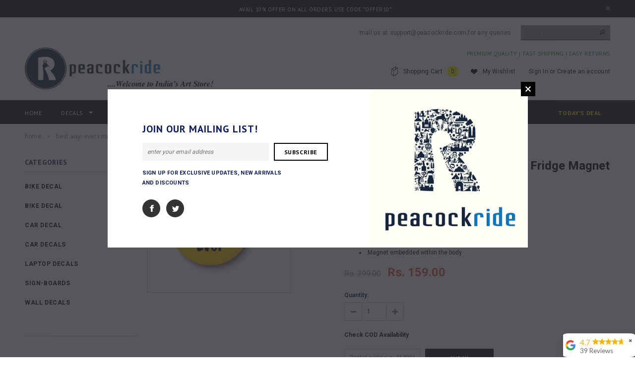

--- FILE ---
content_type: text/html; charset=utf-8
request_url: https://www.peacockride.com/products/best-aayi-ever-i-mothers-day-gift-fridge-magnet
body_size: 24552
content:
<!doctype html>
<!--[if lt IE 7]><html class="no-js lt-ie9 lt-ie8 lt-ie7" lang="en"> <![endif]-->
<!--[if IE 7]><html class="no-js lt-ie9 lt-ie8" lang="en"> <![endif]-->
<!--[if IE 8]><html class="no-js lt-ie9" lang="en"> <![endif]-->
<!--[if IE 9 ]><html class="ie9 no-js"> <![endif]-->
<!--[if (gt IE 9)|!(IE)]><!--> <html class="no-js"> <!--<![endif]-->
<head>
  
  <meta name="google-site-verification" content="M7B9zyn7Td0l8bDYt6yYXD8FC2xOY_qA73-nxdPGfvA" />

  <!-- Basic page needs ================================================== -->
  <meta charset="utf-8">

  <!-- Title and description ================================================== -->
  <title>
  Best AAYI Ever I Mothers Day Gift Fridge Magnet &ndash; Peacockride
  </title>

  
  <meta name="description" content="Product Description: Circular Fridge Magnet - Diameter - 75mm Material-Metal Glossy finish Magnet embedded within the body">
  

  <!-- Product meta ================================================== -->
  


  <meta property="og:type" content="product">
  <meta property="og:title" content="Best AAYI Ever I Mothers Day Gift Fridge Magnet">
  
  <meta property="og:image" content="http://www.peacockride.com/cdn/shop/files/ayai_grande.jpg?v=1683284379">
  <meta property="og:image:secure_url" content="https://www.peacockride.com/cdn/shop/files/ayai_grande.jpg?v=1683284379">
  
  <meta property="og:price:amount" content="159.00">
  <meta property="og:price:currency" content="INR">


  <meta property="og:description" content="Product Description: Circular Fridge Magnet - Diameter - 75mm Material-Metal Glossy finish Magnet embedded within the body">


  <meta property="og:url" content="https://www.peacockride.com/products/best-aayi-ever-i-mothers-day-gift-fridge-magnet">
  <meta property="og:site_name" content="Peacockride">
  


  

  <meta name="twitter:card" content="product">
  <meta name="twitter:title" content="Best AAYI Ever I Mothers Day Gift Fridge Magnet">
  <meta name="twitter:description" content="Product Description:

Circular Fridge Magnet - Diameter - 75mm
Material-Metal
Glossy finish
Magnet embedded within the body
">
  <meta name="twitter:image" content="https://www.peacockride.com/cdn/shop/files/ayai_medium.jpg?v=1683284379">
  <meta name="twitter:image:width" content="240">
  <meta name="twitter:image:height" content="240">
  <meta name="twitter:label1" content="Price">
  <meta name="twitter:data1" content="Rs. 159.00">
  
  <meta name="twitter:label2" content="Brand">
  <meta name="twitter:data2" content="Peacockride">
  


  <!-- Helpers ================================================== -->
  <link rel="canonical" href="https://www.peacockride.com/products/best-aayi-ever-i-mothers-day-gift-fridge-magnet">
  <meta name="viewport" content="width=device-width,initial-scale=1">
  
  <!-- Favicon -->
  <link rel="shortcut icon" href="//www.peacockride.com/cdn/shop/t/15/assets/favicon.png?v=164293639519765163781539254814" type="image/x-icon" />
  
   <!-- fonts -->
  
<script type="text/javascript">
  WebFontConfig = {
    google: { families: [ 
      
          'PT Sans:100,200,300,400,500,600,700,800,900'
	  
      
      
      	
      		,
      	      
        'Roboto:100,200,300,400,500,600,700,800,900'
	  
      
      
      	
      		,
      	      
        'Roboto Condensed:100,200,300,400,500,600,700,800,900'
	  
      
      
    ] }
  };
  (function() {
    var wf = document.createElement('script');
    wf.src = ('https:' == document.location.protocol ? 'https' : 'http') +
      '://ajax.googleapis.com/ajax/libs/webfont/1/webfont.js';
    wf.type = 'text/javascript';
    wf.async = 'true';
    var s = document.getElementsByTagName('script')[0];
    s.parentNode.insertBefore(wf, s);
  })(); 
</script>

  
   <!-- Styles -->
   <link href="//www.peacockride.com/cdn/shop/t/15/assets/bootstrap.min.css?v=125365494255861483591472425167" rel="stylesheet" type="text/css" media="all" />

<!-- Theme base and media queries -->
<link href="//www.peacockride.com/cdn/shop/t/15/assets/owl.carousel.css?v=110508842938087914561472425175" rel="stylesheet" type="text/css" media="all" />
<link href="//www.peacockride.com/cdn/shop/t/15/assets/owl.theme.css?v=26972935624028443691472425175" rel="stylesheet" type="text/css" media="all" />
<link href="//www.peacockride.com/cdn/shop/t/15/assets/jcarousel.css?v=140402818170508073921472425172" rel="stylesheet" type="text/css" media="all" />
<link href="//www.peacockride.com/cdn/shop/t/15/assets/selectize.bootstrap3.css?v=118966386664581825661472425175" rel="stylesheet" type="text/css" media="all" />
<link href="//www.peacockride.com/cdn/shop/t/15/assets/jquery.fancybox.css?v=63466834292105058241472425173" rel="stylesheet" type="text/css" media="all" />
<link href="//www.peacockride.com/cdn/shop/t/15/assets/component.css?v=167576966610831123851472425169" rel="stylesheet" type="text/css" media="all" />
<link href="//www.peacockride.com/cdn/shop/t/15/assets/theme-styles.css?v=41504954183468079741504607655" rel="stylesheet" type="text/css" media="all" />
<link href="//www.peacockride.com/cdn/shop/t/15/assets/theme-styles-setting.css?v=183236525812530440661522405459" rel="stylesheet" type="text/css" media="all" />
<link href="//www.peacockride.com/cdn/shop/t/15/assets/theme-styles-responsive.css?v=124778163406251855871702354479" rel="stylesheet" type="text/css" media="all" />
<link href="//www.peacockride.com/cdn/shop/t/15/assets/animate.css?v=179303490640245229381472425165" rel="stylesheet" type="text/css" media="all" />


<link href="//www.peacockride.com/cdn/shop/t/15/assets/retina-responsive.css?v=50821482565149411751610432649" rel="stylesheet" type="text/css" media="all" />

  
   <!-- Scripts -->
  <script src="//ajax.googleapis.com/ajax/libs/jquery/1.8.1/jquery.min.js"></script> 
<script src="//www.peacockride.com/cdn/shop/t/15/assets/jquery-cookie.min.js?v=72365755745404048181472425172" type="text/javascript"></script>
<script src="//www.peacockride.com/cdn/shop/t/15/assets/selectize.min.js?v=74685606144567451161472425175" type="text/javascript"></script>
<script src="//www.peacockride.com/cdn/shop/t/15/assets/jquery.flexslider-min.js?v=61727824838382291461472425173" type="text/javascript"></script>

<script>
  window.ajax_cart = true;
  window.money_format = "<span class=money>Rs. {{amount}}</span>";
  window.shop_currency = "INR";
  window.show_multiple_currencies = false;
  window.loading_url = "//www.peacockride.com/cdn/shop/t/15/assets/loading.gif?v=50837312686733260831472425174"; 
  window.use_color_swatch = true;
  window.product_image_resize = true;
  window.enable_sidebar_multiple_choice = true;
  window.dropdowncart_type = "click";
  window.file_url = "//www.peacockride.com/cdn/shop/files/?4596";
  window.asset_url = "";
  window.images_size = {
    is_crop: false,
    ratio_width : 2.5,
    ratio_height : 2,
  };
</script>

  <!-- Header hook for plugins ================================================== -->
  <script>window.performance && window.performance.mark && window.performance.mark('shopify.content_for_header.start');</script><meta name="google-site-verification" content="M7B9zyn7Td0l8bDYt6yYXD8FC2xOY_qA73-nxdPGfvA">
<meta id="shopify-digital-wallet" name="shopify-digital-wallet" content="/12842827/digital_wallets/dialog">
<meta id="in-context-paypal-metadata" data-shop-id="12842827" data-venmo-supported="false" data-environment="production" data-locale="en_US" data-paypal-v4="true" data-currency="INR">
<link rel="alternate" type="application/json+oembed" href="https://www.peacockride.com/products/best-aayi-ever-i-mothers-day-gift-fridge-magnet.oembed">
<script async="async" src="/checkouts/internal/preloads.js?locale=en-IN"></script>
<script id="shopify-features" type="application/json">{"accessToken":"da71b228f47f886822ce2b21d667a80d","betas":["rich-media-storefront-analytics"],"domain":"www.peacockride.com","predictiveSearch":true,"shopId":12842827,"locale":"en"}</script>
<script>var Shopify = Shopify || {};
Shopify.shop = "peacockride.myshopify.com";
Shopify.locale = "en";
Shopify.currency = {"active":"INR","rate":"1.0"};
Shopify.country = "IN";
Shopify.theme = {"name":"ella-theme-source-1-0-9","id":156608519,"schema_name":null,"schema_version":null,"theme_store_id":null,"role":"main"};
Shopify.theme.handle = "null";
Shopify.theme.style = {"id":null,"handle":null};
Shopify.cdnHost = "www.peacockride.com/cdn";
Shopify.routes = Shopify.routes || {};
Shopify.routes.root = "/";</script>
<script type="module">!function(o){(o.Shopify=o.Shopify||{}).modules=!0}(window);</script>
<script>!function(o){function n(){var o=[];function n(){o.push(Array.prototype.slice.apply(arguments))}return n.q=o,n}var t=o.Shopify=o.Shopify||{};t.loadFeatures=n(),t.autoloadFeatures=n()}(window);</script>
<script id="shop-js-analytics" type="application/json">{"pageType":"product"}</script>
<script defer="defer" async type="module" src="//www.peacockride.com/cdn/shopifycloud/shop-js/modules/v2/client.init-shop-cart-sync_COMZFrEa.en.esm.js"></script>
<script defer="defer" async type="module" src="//www.peacockride.com/cdn/shopifycloud/shop-js/modules/v2/chunk.common_CdXrxk3f.esm.js"></script>
<script type="module">
  await import("//www.peacockride.com/cdn/shopifycloud/shop-js/modules/v2/client.init-shop-cart-sync_COMZFrEa.en.esm.js");
await import("//www.peacockride.com/cdn/shopifycloud/shop-js/modules/v2/chunk.common_CdXrxk3f.esm.js");

  window.Shopify.SignInWithShop?.initShopCartSync?.({"fedCMEnabled":true,"windoidEnabled":true});

</script>
<script>(function() {
  var isLoaded = false;
  function asyncLoad() {
    if (isLoaded) return;
    isLoaded = true;
    var urls = ["https:\/\/api.ns8.com\/v1\/analytics\/script\/49045504?name=latestVisitors\u0026shop=peacockride.myshopify.com","\/\/d1liekpayvooaz.cloudfront.net\/apps\/customizery\/customizery.js?shop=peacockride.myshopify.com","https:\/\/cdn.shopify.com\/s\/files\/1\/0683\/1371\/0892\/files\/splmn-shopify-prod-August-31.min.js?v=1693985059\u0026shop=peacockride.myshopify.com","https:\/\/assets.cloudlift.app\/api\/assets\/upload.js?shop=peacockride.myshopify.com","https:\/\/pdf.vify.io\/api\/js\/script_tag.js?shop=peacockride.myshopify.com","https:\/\/tms.trackingmore.net\/static\/js\/checkout.js?shop=peacockride.myshopify.com","https:\/\/storage.googleapis.com\/merchant_reviews_scripts\/peacockride.myshopify.com\/google_business_badge.js?shop=peacockride.myshopify.com","https:\/\/storage.googleapis.com\/merchant_reviews_scripts\/peacockride.myshopify.com\/business_badge_script.js?shop=peacockride.myshopify.com","https:\/\/app.carecart.io\/api\/abandoned-cart\/js-script?shop=peacockride.myshopify.com","https:\/\/cdncozyantitheft.addons.business\/js\/script_tags\/peacockride\/RXayYsYQv7982caisXoWwXWtfI8uuSzn.js?shop=peacockride.myshopify.com","https:\/\/my.fpcdn.me\/embed\/shopify\/peacockride.myshopify.com\/embed.js?v=1762802981\u0026shop=peacockride.myshopify.com"];
    for (var i = 0; i < urls.length; i++) {
      var s = document.createElement('script');
      s.type = 'text/javascript';
      s.async = true;
      s.src = urls[i];
      var x = document.getElementsByTagName('script')[0];
      x.parentNode.insertBefore(s, x);
    }
  };
  if(window.attachEvent) {
    window.attachEvent('onload', asyncLoad);
  } else {
    window.addEventListener('load', asyncLoad, false);
  }
})();</script>
<script id="__st">var __st={"a":12842827,"offset":19800,"reqid":"c35aefa7-8928-439d-8e9a-d317c182c536-1762959578","pageurl":"www.peacockride.com\/products\/best-aayi-ever-i-mothers-day-gift-fridge-magnet","u":"832ecad4c691","p":"product","rtyp":"product","rid":11767017491};</script>
<script>window.ShopifyPaypalV4VisibilityTracking = true;</script>
<script id="captcha-bootstrap">!function(){'use strict';const t='contact',e='account',n='new_comment',o=[[t,t],['blogs',n],['comments',n],[t,'customer']],c=[[e,'customer_login'],[e,'guest_login'],[e,'recover_customer_password'],[e,'create_customer']],r=t=>t.map((([t,e])=>`form[action*='/${t}']:not([data-nocaptcha='true']) input[name='form_type'][value='${e}']`)).join(','),a=t=>()=>t?[...document.querySelectorAll(t)].map((t=>t.form)):[];function s(){const t=[...o],e=r(t);return a(e)}const i='password',u='form_key',d=['recaptcha-v3-token','g-recaptcha-response','h-captcha-response',i],f=()=>{try{return window.sessionStorage}catch{return}},m='__shopify_v',_=t=>t.elements[u];function p(t,e,n=!1){try{const o=window.sessionStorage,c=JSON.parse(o.getItem(e)),{data:r}=function(t){const{data:e,action:n}=t;return t[m]||n?{data:e,action:n}:{data:t,action:n}}(c);for(const[e,n]of Object.entries(r))t.elements[e]&&(t.elements[e].value=n);n&&o.removeItem(e)}catch(o){console.error('form repopulation failed',{error:o})}}const l='form_type',E='cptcha';function T(t){t.dataset[E]=!0}const w=window,h=w.document,L='Shopify',v='ce_forms',y='captcha';let A=!1;((t,e)=>{const n=(g='f06e6c50-85a8-45c8-87d0-21a2b65856fe',I='https://cdn.shopify.com/shopifycloud/storefront-forms-hcaptcha/ce_storefront_forms_captcha_hcaptcha.v1.5.2.iife.js',D={infoText:'Protected by hCaptcha',privacyText:'Privacy',termsText:'Terms'},(t,e,n)=>{const o=w[L][v],c=o.bindForm;if(c)return c(t,g,e,D).then(n);var r;o.q.push([[t,g,e,D],n]),r=I,A||(h.body.append(Object.assign(h.createElement('script'),{id:'captcha-provider',async:!0,src:r})),A=!0)});var g,I,D;w[L]=w[L]||{},w[L][v]=w[L][v]||{},w[L][v].q=[],w[L][y]=w[L][y]||{},w[L][y].protect=function(t,e){n(t,void 0,e),T(t)},Object.freeze(w[L][y]),function(t,e,n,w,h,L){const[v,y,A,g]=function(t,e,n){const i=e?o:[],u=t?c:[],d=[...i,...u],f=r(d),m=r(i),_=r(d.filter((([t,e])=>n.includes(e))));return[a(f),a(m),a(_),s()]}(w,h,L),I=t=>{const e=t.target;return e instanceof HTMLFormElement?e:e&&e.form},D=t=>v().includes(t);t.addEventListener('submit',(t=>{const e=I(t);if(!e)return;const n=D(e)&&!e.dataset.hcaptchaBound&&!e.dataset.recaptchaBound,o=_(e),c=g().includes(e)&&(!o||!o.value);(n||c)&&t.preventDefault(),c&&!n&&(function(t){try{if(!f())return;!function(t){const e=f();if(!e)return;const n=_(t);if(!n)return;const o=n.value;o&&e.removeItem(o)}(t);const e=Array.from(Array(32),(()=>Math.random().toString(36)[2])).join('');!function(t,e){_(t)||t.append(Object.assign(document.createElement('input'),{type:'hidden',name:u})),t.elements[u].value=e}(t,e),function(t,e){const n=f();if(!n)return;const o=[...t.querySelectorAll(`input[type='${i}']`)].map((({name:t})=>t)),c=[...d,...o],r={};for(const[a,s]of new FormData(t).entries())c.includes(a)||(r[a]=s);n.setItem(e,JSON.stringify({[m]:1,action:t.action,data:r}))}(t,e)}catch(e){console.error('failed to persist form',e)}}(e),e.submit())}));const S=(t,e)=>{t&&!t.dataset[E]&&(n(t,e.some((e=>e===t))),T(t))};for(const o of['focusin','change'])t.addEventListener(o,(t=>{const e=I(t);D(e)&&S(e,y())}));const B=e.get('form_key'),M=e.get(l),P=B&&M;t.addEventListener('DOMContentLoaded',(()=>{const t=y();if(P)for(const e of t)e.elements[l].value===M&&p(e,B);[...new Set([...A(),...v().filter((t=>'true'===t.dataset.shopifyCaptcha))])].forEach((e=>S(e,t)))}))}(h,new URLSearchParams(w.location.search),n,t,e,['guest_login'])})(!0,!0)}();</script>
<script integrity="sha256-52AcMU7V7pcBOXWImdc/TAGTFKeNjmkeM1Pvks/DTgc=" data-source-attribution="shopify.loadfeatures" defer="defer" src="//www.peacockride.com/cdn/shopifycloud/storefront/assets/storefront/load_feature-81c60534.js" crossorigin="anonymous"></script>
<script data-source-attribution="shopify.dynamic_checkout.dynamic.init">var Shopify=Shopify||{};Shopify.PaymentButton=Shopify.PaymentButton||{isStorefrontPortableWallets:!0,init:function(){window.Shopify.PaymentButton.init=function(){};var t=document.createElement("script");t.src="https://www.peacockride.com/cdn/shopifycloud/portable-wallets/latest/portable-wallets.en.js",t.type="module",document.head.appendChild(t)}};
</script>
<script data-source-attribution="shopify.dynamic_checkout.buyer_consent">
  function portableWalletsHideBuyerConsent(e){var t=document.getElementById("shopify-buyer-consent"),n=document.getElementById("shopify-subscription-policy-button");t&&n&&(t.classList.add("hidden"),t.setAttribute("aria-hidden","true"),n.removeEventListener("click",e))}function portableWalletsShowBuyerConsent(e){var t=document.getElementById("shopify-buyer-consent"),n=document.getElementById("shopify-subscription-policy-button");t&&n&&(t.classList.remove("hidden"),t.removeAttribute("aria-hidden"),n.addEventListener("click",e))}window.Shopify?.PaymentButton&&(window.Shopify.PaymentButton.hideBuyerConsent=portableWalletsHideBuyerConsent,window.Shopify.PaymentButton.showBuyerConsent=portableWalletsShowBuyerConsent);
</script>
<script data-source-attribution="shopify.dynamic_checkout.cart.bootstrap">document.addEventListener("DOMContentLoaded",(function(){function t(){return document.querySelector("shopify-accelerated-checkout-cart, shopify-accelerated-checkout")}if(t())Shopify.PaymentButton.init();else{new MutationObserver((function(e,n){t()&&(Shopify.PaymentButton.init(),n.disconnect())})).observe(document.body,{childList:!0,subtree:!0})}}));
</script>

<script>window.performance && window.performance.mark && window.performance.mark('shopify.content_for_header.end');</script>

  <!--[if lt IE 9]>
  <script src="//html5shiv.googlecode.com/svn/trunk/html5.js" type="text/javascript"></script>
  <![endif]-->

  
  

<!-- Hits Analytics tracking code -->

  

<!-- end of Hits Analytics code -->

 
                      
                      
                      
                      
                      
                      
                      <script type="text/javascript" src="https://cdn.photolock.io/lock.js?shop=peacockride.myshopify.com" async defer></script>

                      
                      
                      
                      
                      
                      
                      
                      
                      
                      
                      
                      <script type="text/javascript" src="https://app.photolock.io/lock.js?shop=peacockride.myshopify.com" async defer></script>

                      
                      
                      
                      
                      
                      
                      
                      
                      
                      
                      
                      
                      
                      
                      
                      
                      
                      
                      
                      
                      
                      
                      
                      
                      
                      
                      
                      
                      
                      
                      
                      
                      
                      
                      <!--StartCartCartCustomCode-->
                      
                      <!-- Abandoned Cart Information -->
                      <div id="care-cart-customer-information" style="display:none">
                        {"id":"", "email":"","default_address":null,"first_name":"","last_name":"","name":"" }
                      </div>
                      <!-- Abandoned Cart Information -->
                      
                      <!--  ShopInformation -->
                      <div id="care-cart-shop-information" style="display:none">
                        {"domain":"peacockride.myshopify.com" }
                      </div>
                      <!--  ShopInformation -->
                      
                      <!--EndCareCartCustomCode-->
                      
<link href="https://monorail-edge.shopifysvc.com" rel="dns-prefetch">
<script>(function(){if ("sendBeacon" in navigator && "performance" in window) {try {var session_token_from_headers = performance.getEntriesByType('navigation')[0].serverTiming.find(x => x.name == '_s').description;} catch {var session_token_from_headers = undefined;}var session_cookie_matches = document.cookie.match(/_shopify_s=([^;]*)/);var session_token_from_cookie = session_cookie_matches && session_cookie_matches.length === 2 ? session_cookie_matches[1] : "";var session_token = session_token_from_headers || session_token_from_cookie || "";function handle_abandonment_event(e) {var entries = performance.getEntries().filter(function(entry) {return /monorail-edge.shopifysvc.com/.test(entry.name);});if (!window.abandonment_tracked && entries.length === 0) {window.abandonment_tracked = true;var currentMs = Date.now();var navigation_start = performance.timing.navigationStart;var payload = {shop_id: 12842827,url: window.location.href,navigation_start,duration: currentMs - navigation_start,session_token,page_type: "product"};window.navigator.sendBeacon("https://monorail-edge.shopifysvc.com/v1/produce", JSON.stringify({schema_id: "online_store_buyer_site_abandonment/1.1",payload: payload,metadata: {event_created_at_ms: currentMs,event_sent_at_ms: currentMs}}));}}window.addEventListener('pagehide', handle_abandonment_event);}}());</script>
<script id="web-pixels-manager-setup">(function e(e,d,r,n,o){if(void 0===o&&(o={}),!Boolean(null===(a=null===(i=window.Shopify)||void 0===i?void 0:i.analytics)||void 0===a?void 0:a.replayQueue)){var i,a;window.Shopify=window.Shopify||{};var t=window.Shopify;t.analytics=t.analytics||{};var s=t.analytics;s.replayQueue=[],s.publish=function(e,d,r){return s.replayQueue.push([e,d,r]),!0};try{self.performance.mark("wpm:start")}catch(e){}var l=function(){var e={modern:/Edge?\/(1{2}[4-9]|1[2-9]\d|[2-9]\d{2}|\d{4,})\.\d+(\.\d+|)|Firefox\/(1{2}[4-9]|1[2-9]\d|[2-9]\d{2}|\d{4,})\.\d+(\.\d+|)|Chrom(ium|e)\/(9{2}|\d{3,})\.\d+(\.\d+|)|(Maci|X1{2}).+ Version\/(15\.\d+|(1[6-9]|[2-9]\d|\d{3,})\.\d+)([,.]\d+|)( \(\w+\)|)( Mobile\/\w+|) Safari\/|Chrome.+OPR\/(9{2}|\d{3,})\.\d+\.\d+|(CPU[ +]OS|iPhone[ +]OS|CPU[ +]iPhone|CPU IPhone OS|CPU iPad OS)[ +]+(15[._]\d+|(1[6-9]|[2-9]\d|\d{3,})[._]\d+)([._]\d+|)|Android:?[ /-](13[3-9]|1[4-9]\d|[2-9]\d{2}|\d{4,})(\.\d+|)(\.\d+|)|Android.+Firefox\/(13[5-9]|1[4-9]\d|[2-9]\d{2}|\d{4,})\.\d+(\.\d+|)|Android.+Chrom(ium|e)\/(13[3-9]|1[4-9]\d|[2-9]\d{2}|\d{4,})\.\d+(\.\d+|)|SamsungBrowser\/([2-9]\d|\d{3,})\.\d+/,legacy:/Edge?\/(1[6-9]|[2-9]\d|\d{3,})\.\d+(\.\d+|)|Firefox\/(5[4-9]|[6-9]\d|\d{3,})\.\d+(\.\d+|)|Chrom(ium|e)\/(5[1-9]|[6-9]\d|\d{3,})\.\d+(\.\d+|)([\d.]+$|.*Safari\/(?![\d.]+ Edge\/[\d.]+$))|(Maci|X1{2}).+ Version\/(10\.\d+|(1[1-9]|[2-9]\d|\d{3,})\.\d+)([,.]\d+|)( \(\w+\)|)( Mobile\/\w+|) Safari\/|Chrome.+OPR\/(3[89]|[4-9]\d|\d{3,})\.\d+\.\d+|(CPU[ +]OS|iPhone[ +]OS|CPU[ +]iPhone|CPU IPhone OS|CPU iPad OS)[ +]+(10[._]\d+|(1[1-9]|[2-9]\d|\d{3,})[._]\d+)([._]\d+|)|Android:?[ /-](13[3-9]|1[4-9]\d|[2-9]\d{2}|\d{4,})(\.\d+|)(\.\d+|)|Mobile Safari.+OPR\/([89]\d|\d{3,})\.\d+\.\d+|Android.+Firefox\/(13[5-9]|1[4-9]\d|[2-9]\d{2}|\d{4,})\.\d+(\.\d+|)|Android.+Chrom(ium|e)\/(13[3-9]|1[4-9]\d|[2-9]\d{2}|\d{4,})\.\d+(\.\d+|)|Android.+(UC? ?Browser|UCWEB|U3)[ /]?(15\.([5-9]|\d{2,})|(1[6-9]|[2-9]\d|\d{3,})\.\d+)\.\d+|SamsungBrowser\/(5\.\d+|([6-9]|\d{2,})\.\d+)|Android.+MQ{2}Browser\/(14(\.(9|\d{2,})|)|(1[5-9]|[2-9]\d|\d{3,})(\.\d+|))(\.\d+|)|K[Aa][Ii]OS\/(3\.\d+|([4-9]|\d{2,})\.\d+)(\.\d+|)/},d=e.modern,r=e.legacy,n=navigator.userAgent;return n.match(d)?"modern":n.match(r)?"legacy":"unknown"}(),u="modern"===l?"modern":"legacy",c=(null!=n?n:{modern:"",legacy:""})[u],f=function(e){return[e.baseUrl,"/wpm","/b",e.hashVersion,"modern"===e.buildTarget?"m":"l",".js"].join("")}({baseUrl:d,hashVersion:r,buildTarget:u}),m=function(e){var d=e.version,r=e.bundleTarget,n=e.surface,o=e.pageUrl,i=e.monorailEndpoint;return{emit:function(e){var a=e.status,t=e.errorMsg,s=(new Date).getTime(),l=JSON.stringify({metadata:{event_sent_at_ms:s},events:[{schema_id:"web_pixels_manager_load/3.1",payload:{version:d,bundle_target:r,page_url:o,status:a,surface:n,error_msg:t},metadata:{event_created_at_ms:s}}]});if(!i)return console&&console.warn&&console.warn("[Web Pixels Manager] No Monorail endpoint provided, skipping logging."),!1;try{return self.navigator.sendBeacon.bind(self.navigator)(i,l)}catch(e){}var u=new XMLHttpRequest;try{return u.open("POST",i,!0),u.setRequestHeader("Content-Type","text/plain"),u.send(l),!0}catch(e){return console&&console.warn&&console.warn("[Web Pixels Manager] Got an unhandled error while logging to Monorail."),!1}}}}({version:r,bundleTarget:l,surface:e.surface,pageUrl:self.location.href,monorailEndpoint:e.monorailEndpoint});try{o.browserTarget=l,function(e){var d=e.src,r=e.async,n=void 0===r||r,o=e.onload,i=e.onerror,a=e.sri,t=e.scriptDataAttributes,s=void 0===t?{}:t,l=document.createElement("script"),u=document.querySelector("head"),c=document.querySelector("body");if(l.async=n,l.src=d,a&&(l.integrity=a,l.crossOrigin="anonymous"),s)for(var f in s)if(Object.prototype.hasOwnProperty.call(s,f))try{l.dataset[f]=s[f]}catch(e){}if(o&&l.addEventListener("load",o),i&&l.addEventListener("error",i),u)u.appendChild(l);else{if(!c)throw new Error("Did not find a head or body element to append the script");c.appendChild(l)}}({src:f,async:!0,onload:function(){if(!function(){var e,d;return Boolean(null===(d=null===(e=window.Shopify)||void 0===e?void 0:e.analytics)||void 0===d?void 0:d.initialized)}()){var d=window.webPixelsManager.init(e)||void 0;if(d){var r=window.Shopify.analytics;r.replayQueue.forEach((function(e){var r=e[0],n=e[1],o=e[2];d.publishCustomEvent(r,n,o)})),r.replayQueue=[],r.publish=d.publishCustomEvent,r.visitor=d.visitor,r.initialized=!0}}},onerror:function(){return m.emit({status:"failed",errorMsg:"".concat(f," has failed to load")})},sri:function(e){var d=/^sha384-[A-Za-z0-9+/=]+$/;return"string"==typeof e&&d.test(e)}(c)?c:"",scriptDataAttributes:o}),m.emit({status:"loading"})}catch(e){m.emit({status:"failed",errorMsg:(null==e?void 0:e.message)||"Unknown error"})}}})({shopId: 12842827,storefrontBaseUrl: "https://www.peacockride.com",extensionsBaseUrl: "https://extensions.shopifycdn.com/cdn/shopifycloud/web-pixels-manager",monorailEndpoint: "https://monorail-edge.shopifysvc.com/unstable/produce_batch",surface: "storefront-renderer",enabledBetaFlags: ["2dca8a86"],webPixelsConfigList: [{"id":"456556794","configuration":"{\"config\":\"{\\\"pixel_id\\\":\\\"G-SJWFPCPKXT\\\",\\\"target_country\\\":\\\"IN\\\",\\\"gtag_events\\\":[{\\\"type\\\":\\\"begin_checkout\\\",\\\"action_label\\\":\\\"G-SJWFPCPKXT\\\"},{\\\"type\\\":\\\"search\\\",\\\"action_label\\\":\\\"G-SJWFPCPKXT\\\"},{\\\"type\\\":\\\"view_item\\\",\\\"action_label\\\":[\\\"G-SJWFPCPKXT\\\",\\\"MC-M4MMYF93E8\\\"]},{\\\"type\\\":\\\"purchase\\\",\\\"action_label\\\":[\\\"G-SJWFPCPKXT\\\",\\\"MC-M4MMYF93E8\\\"]},{\\\"type\\\":\\\"page_view\\\",\\\"action_label\\\":[\\\"G-SJWFPCPKXT\\\",\\\"MC-M4MMYF93E8\\\"]},{\\\"type\\\":\\\"add_payment_info\\\",\\\"action_label\\\":\\\"G-SJWFPCPKXT\\\"},{\\\"type\\\":\\\"add_to_cart\\\",\\\"action_label\\\":\\\"G-SJWFPCPKXT\\\"}],\\\"enable_monitoring_mode\\\":false}\"}","eventPayloadVersion":"v1","runtimeContext":"OPEN","scriptVersion":"b2a88bafab3e21179ed38636efcd8a93","type":"APP","apiClientId":1780363,"privacyPurposes":[],"dataSharingAdjustments":{"protectedCustomerApprovalScopes":["read_customer_address","read_customer_email","read_customer_name","read_customer_personal_data","read_customer_phone"]}},{"id":"63930618","eventPayloadVersion":"v1","runtimeContext":"LAX","scriptVersion":"1","type":"CUSTOM","privacyPurposes":["MARKETING"],"name":"Meta pixel (migrated)"},{"id":"shopify-app-pixel","configuration":"{}","eventPayloadVersion":"v1","runtimeContext":"STRICT","scriptVersion":"0450","apiClientId":"shopify-pixel","type":"APP","privacyPurposes":["ANALYTICS","MARKETING"]},{"id":"shopify-custom-pixel","eventPayloadVersion":"v1","runtimeContext":"LAX","scriptVersion":"0450","apiClientId":"shopify-pixel","type":"CUSTOM","privacyPurposes":["ANALYTICS","MARKETING"]}],isMerchantRequest: false,initData: {"shop":{"name":"Peacockride","paymentSettings":{"currencyCode":"INR"},"myshopifyDomain":"peacockride.myshopify.com","countryCode":"IN","storefrontUrl":"https:\/\/www.peacockride.com"},"customer":null,"cart":null,"checkout":null,"productVariants":[{"price":{"amount":159.0,"currencyCode":"INR"},"product":{"title":"Best AAYI Ever I Mothers Day Gift Fridge Magnet","vendor":"Peacockride","id":"11767017491","untranslatedTitle":"Best AAYI Ever I Mothers Day Gift Fridge Magnet","url":"\/products\/best-aayi-ever-i-mothers-day-gift-fridge-magnet","type":"Fridge Magnet"},"id":"202503094291","image":{"src":"\/\/www.peacockride.com\/cdn\/shop\/files\/ayai.jpg?v=1683284379"},"sku":"MG309","title":"75mm","untranslatedTitle":"75mm"}],"purchasingCompany":null},},"https://www.peacockride.com/cdn","ae1676cfwd2530674p4253c800m34e853cb",{"modern":"","legacy":""},{"shopId":"12842827","storefrontBaseUrl":"https:\/\/www.peacockride.com","extensionBaseUrl":"https:\/\/extensions.shopifycdn.com\/cdn\/shopifycloud\/web-pixels-manager","surface":"storefront-renderer","enabledBetaFlags":"[\"2dca8a86\"]","isMerchantRequest":"false","hashVersion":"ae1676cfwd2530674p4253c800m34e853cb","publish":"custom","events":"[[\"page_viewed\",{}],[\"product_viewed\",{\"productVariant\":{\"price\":{\"amount\":159.0,\"currencyCode\":\"INR\"},\"product\":{\"title\":\"Best AAYI Ever I Mothers Day Gift Fridge Magnet\",\"vendor\":\"Peacockride\",\"id\":\"11767017491\",\"untranslatedTitle\":\"Best AAYI Ever I Mothers Day Gift Fridge Magnet\",\"url\":\"\/products\/best-aayi-ever-i-mothers-day-gift-fridge-magnet\",\"type\":\"Fridge Magnet\"},\"id\":\"202503094291\",\"image\":{\"src\":\"\/\/www.peacockride.com\/cdn\/shop\/files\/ayai.jpg?v=1683284379\"},\"sku\":\"MG309\",\"title\":\"75mm\",\"untranslatedTitle\":\"75mm\"}}]]"});</script><script>
  window.ShopifyAnalytics = window.ShopifyAnalytics || {};
  window.ShopifyAnalytics.meta = window.ShopifyAnalytics.meta || {};
  window.ShopifyAnalytics.meta.currency = 'INR';
  var meta = {"product":{"id":11767017491,"gid":"gid:\/\/shopify\/Product\/11767017491","vendor":"Peacockride","type":"Fridge Magnet","variants":[{"id":202503094291,"price":15900,"name":"Best AAYI Ever I Mothers Day Gift Fridge Magnet - 75mm","public_title":"75mm","sku":"MG309"}],"remote":false},"page":{"pageType":"product","resourceType":"product","resourceId":11767017491}};
  for (var attr in meta) {
    window.ShopifyAnalytics.meta[attr] = meta[attr];
  }
</script>
<script class="analytics">
  (function () {
    var customDocumentWrite = function(content) {
      var jquery = null;

      if (window.jQuery) {
        jquery = window.jQuery;
      } else if (window.Checkout && window.Checkout.$) {
        jquery = window.Checkout.$;
      }

      if (jquery) {
        jquery('body').append(content);
      }
    };

    var hasLoggedConversion = function(token) {
      if (token) {
        return document.cookie.indexOf('loggedConversion=' + token) !== -1;
      }
      return false;
    }

    var setCookieIfConversion = function(token) {
      if (token) {
        var twoMonthsFromNow = new Date(Date.now());
        twoMonthsFromNow.setMonth(twoMonthsFromNow.getMonth() + 2);

        document.cookie = 'loggedConversion=' + token + '; expires=' + twoMonthsFromNow;
      }
    }

    var trekkie = window.ShopifyAnalytics.lib = window.trekkie = window.trekkie || [];
    if (trekkie.integrations) {
      return;
    }
    trekkie.methods = [
      'identify',
      'page',
      'ready',
      'track',
      'trackForm',
      'trackLink'
    ];
    trekkie.factory = function(method) {
      return function() {
        var args = Array.prototype.slice.call(arguments);
        args.unshift(method);
        trekkie.push(args);
        return trekkie;
      };
    };
    for (var i = 0; i < trekkie.methods.length; i++) {
      var key = trekkie.methods[i];
      trekkie[key] = trekkie.factory(key);
    }
    trekkie.load = function(config) {
      trekkie.config = config || {};
      trekkie.config.initialDocumentCookie = document.cookie;
      var first = document.getElementsByTagName('script')[0];
      var script = document.createElement('script');
      script.type = 'text/javascript';
      script.onerror = function(e) {
        var scriptFallback = document.createElement('script');
        scriptFallback.type = 'text/javascript';
        scriptFallback.onerror = function(error) {
                var Monorail = {
      produce: function produce(monorailDomain, schemaId, payload) {
        var currentMs = new Date().getTime();
        var event = {
          schema_id: schemaId,
          payload: payload,
          metadata: {
            event_created_at_ms: currentMs,
            event_sent_at_ms: currentMs
          }
        };
        return Monorail.sendRequest("https://" + monorailDomain + "/v1/produce", JSON.stringify(event));
      },
      sendRequest: function sendRequest(endpointUrl, payload) {
        // Try the sendBeacon API
        if (window && window.navigator && typeof window.navigator.sendBeacon === 'function' && typeof window.Blob === 'function' && !Monorail.isIos12()) {
          var blobData = new window.Blob([payload], {
            type: 'text/plain'
          });

          if (window.navigator.sendBeacon(endpointUrl, blobData)) {
            return true;
          } // sendBeacon was not successful

        } // XHR beacon

        var xhr = new XMLHttpRequest();

        try {
          xhr.open('POST', endpointUrl);
          xhr.setRequestHeader('Content-Type', 'text/plain');
          xhr.send(payload);
        } catch (e) {
          console.log(e);
        }

        return false;
      },
      isIos12: function isIos12() {
        return window.navigator.userAgent.lastIndexOf('iPhone; CPU iPhone OS 12_') !== -1 || window.navigator.userAgent.lastIndexOf('iPad; CPU OS 12_') !== -1;
      }
    };
    Monorail.produce('monorail-edge.shopifysvc.com',
      'trekkie_storefront_load_errors/1.1',
      {shop_id: 12842827,
      theme_id: 156608519,
      app_name: "storefront",
      context_url: window.location.href,
      source_url: "//www.peacockride.com/cdn/s/trekkie.storefront.308893168db1679b4a9f8a086857af995740364f.min.js"});

        };
        scriptFallback.async = true;
        scriptFallback.src = '//www.peacockride.com/cdn/s/trekkie.storefront.308893168db1679b4a9f8a086857af995740364f.min.js';
        first.parentNode.insertBefore(scriptFallback, first);
      };
      script.async = true;
      script.src = '//www.peacockride.com/cdn/s/trekkie.storefront.308893168db1679b4a9f8a086857af995740364f.min.js';
      first.parentNode.insertBefore(script, first);
    };
    trekkie.load(
      {"Trekkie":{"appName":"storefront","development":false,"defaultAttributes":{"shopId":12842827,"isMerchantRequest":null,"themeId":156608519,"themeCityHash":"14918373966186957708","contentLanguage":"en","currency":"INR","eventMetadataId":"beeb4f4c-22d9-4181-9aeb-9598362e1d53"},"isServerSideCookieWritingEnabled":true,"monorailRegion":"shop_domain","enabledBetaFlags":["f0df213a"]},"Session Attribution":{},"S2S":{"facebookCapiEnabled":false,"source":"trekkie-storefront-renderer","apiClientId":580111}}
    );

    var loaded = false;
    trekkie.ready(function() {
      if (loaded) return;
      loaded = true;

      window.ShopifyAnalytics.lib = window.trekkie;

      var originalDocumentWrite = document.write;
      document.write = customDocumentWrite;
      try { window.ShopifyAnalytics.merchantGoogleAnalytics.call(this); } catch(error) {};
      document.write = originalDocumentWrite;

      window.ShopifyAnalytics.lib.page(null,{"pageType":"product","resourceType":"product","resourceId":11767017491,"shopifyEmitted":true});

      var match = window.location.pathname.match(/checkouts\/(.+)\/(thank_you|post_purchase)/)
      var token = match? match[1]: undefined;
      if (!hasLoggedConversion(token)) {
        setCookieIfConversion(token);
        window.ShopifyAnalytics.lib.track("Viewed Product",{"currency":"INR","variantId":202503094291,"productId":11767017491,"productGid":"gid:\/\/shopify\/Product\/11767017491","name":"Best AAYI Ever I Mothers Day Gift Fridge Magnet - 75mm","price":"159.00","sku":"MG309","brand":"Peacockride","variant":"75mm","category":"Fridge Magnet","nonInteraction":true,"remote":false},undefined,undefined,{"shopifyEmitted":true});
      window.ShopifyAnalytics.lib.track("monorail:\/\/trekkie_storefront_viewed_product\/1.1",{"currency":"INR","variantId":202503094291,"productId":11767017491,"productGid":"gid:\/\/shopify\/Product\/11767017491","name":"Best AAYI Ever I Mothers Day Gift Fridge Magnet - 75mm","price":"159.00","sku":"MG309","brand":"Peacockride","variant":"75mm","category":"Fridge Magnet","nonInteraction":true,"remote":false,"referer":"https:\/\/www.peacockride.com\/products\/best-aayi-ever-i-mothers-day-gift-fridge-magnet"});
      }
    });


        var eventsListenerScript = document.createElement('script');
        eventsListenerScript.async = true;
        eventsListenerScript.src = "//www.peacockride.com/cdn/shopifycloud/storefront/assets/shop_events_listener-3da45d37.js";
        document.getElementsByTagName('head')[0].appendChild(eventsListenerScript);

})();</script>
  <script>
  if (!window.ga || (window.ga && typeof window.ga !== 'function')) {
    window.ga = function ga() {
      (window.ga.q = window.ga.q || []).push(arguments);
      if (window.Shopify && window.Shopify.analytics && typeof window.Shopify.analytics.publish === 'function') {
        window.Shopify.analytics.publish("ga_stub_called", {}, {sendTo: "google_osp_migration"});
      }
      console.error("Shopify's Google Analytics stub called with:", Array.from(arguments), "\nSee https://help.shopify.com/manual/promoting-marketing/pixels/pixel-migration#google for more information.");
    };
    if (window.Shopify && window.Shopify.analytics && typeof window.Shopify.analytics.publish === 'function') {
      window.Shopify.analytics.publish("ga_stub_initialized", {}, {sendTo: "google_osp_migration"});
    }
  }
</script>
<script
  defer
  src="https://www.peacockride.com/cdn/shopifycloud/perf-kit/shopify-perf-kit-2.1.2.min.js"
  data-application="storefront-renderer"
  data-shop-id="12842827"
  data-render-region="gcp-us-central1"
  data-page-type="product"
  data-theme-instance-id="156608519"
  data-theme-name=""
  data-theme-version=""
  data-monorail-region="shop_domain"
  data-resource-timing-sampling-rate="10"
  data-shs="true"
  data-shs-beacon="true"
  data-shs-export-with-fetch="true"
  data-shs-logs-sample-rate="1"
></script>
</head>


<body id="best-aayi-ever-i-mothers-day-gift-fridge-magnet" class=" template-product" >
  <nav class="cbp-spmenu cbp-spmenu-vertical cbp-spmenu-left" id="cbp-spmenu-s1">
    <div class="gf-menu-device-wrapper">
      <div class="gf-menu-device-container"></div>
    </div>             
  </nav>
  <div class="wrapper-container">	
	<header class="site-header" role="banner">
  
    
    <div class="header-top">
      <div class="container">
	    <p>AVAIL 10% offer on all orders, USE CODE "OFFER10"
        
          <a href="javascript:void(0)" class="close">close</a>
        </p>
      </div>
    </div>
  	<script>
      if (jQuery.cookie('headerTop') == 'closed') {
        jQuery('.header-top').remove();
      }

      jQuery('.header-top a.close').bind('click',function(){
        jQuery('.header-top').remove();
        jQuery.cookie('headerTop', 'closed', {expires:1, path:'/'});
      });  
	</script>
    
  
  
  <div class="header-bottom">
    <div class="container">

      <div class="header-mobile">
        <div class="menu-block visible-phone"><!-- start Navigation Mobile  -->
          <div id="showLeftPush"></div>
        </div><!-- end Navigation Mobile  --> 

        <div class="customer-area dropdown">
          <a data-toggle="dropdown" href="#">Dropdown trigger</a>
          <div class="dropdown-menu" role="menu" aria-labelledby="dLabel">
            <p ><a href="/account">My Account</a></p>
            <div class="wishlist"><a href="/pages/wish-list" title="Wishlist">My Wishlist</a></div>
          </div>
        </div>
      </div>

      <div class="header-panel-top">
        <div class="nav-search">


<a class="icon-search" href="javascript:void(0)">Search</a>
<form action="/search" method="get" class="input-group search-bar" role="search">
  
  

  <input type="text" name="q" value="" placeholder="search" class="input-group-field" aria-label="Search Site" autocomplete="off">
  <span class="input-group-btn">
    <input type="submit" class="btn" value="Search">
  </span>
</form>
</div>
        <div class="currency"></div>
        
        
        <p class="text_order">mail us at support@peacockride.com for any queries</p>
        
        
      </div>
      
      <div class="header-panel">
        <div class="row">
          <h1 class="header-logo col-xs-4">
            
            <a href="/">
              <img src="//www.peacockride.com/cdn/shop/t/15/assets/logo.png?v=158852629955060463571610432558" alt="Peacockride" />
              
              	<img src="//www.peacockride.com/cdn/shop/t/15/assets/logo_2x.png?v=158852629955060463571610432559" alt="Peacockride" />
              
            </a>
            
          </h1>

          <div class="header-panel-bottom col-xs-8">
            
            
            <p class="free_shipping">Premium Quality | Fast Shipping | Easy Returns</p>
            
            

            

<ul class="customer-links">
  
  <li class="wishlist">
    <span class="icon">&nbsp;</span>
    <a href="/pages/wish-list" title="My Wishlist">My Wishlist</a>
  </li>
  
  <li>
    <a href="/account/login" id="customer_login_link">Sign In</a>
    
    <span class="or">or</span>
    <a href="/account/register" id="customer_register_link">Create an account</a>
    
  </li>
</ul>



            <div class="top-header ">
              <div class="wrapper-top-cart">
                <p class="top-cart">
                  <span class="icon">&nbsp;</span>
                  <a href="javascript:void(0)" id="cartToggle">
                    <span class="first">Shopping Cart</span>
                    <span id="cartCount">0</span>
                  </a> 
                </p>
                <div id="dropdown-cart" style="display:none"> 
                  <div class="no-items">
                    <p>It appears that your cart is currently empty!</p>
                    <p class="text-continue"><a href="javascript:void(0)">Continue Shopping</a></p>
                  </div>
                  <div class="has-items">
                    <ol class="mini-products-list">  
                      
                    </ol>
                    <div class="summary">                
                      <p class="total">
                        <span class="label" style="color:#000">Total:</span>
                        <span class="price"><span class=money>Rs. 0.00</span></span> 
                      </p>
                    </div>
                    <div class="actions">
                      <button class="btn" onclick="window.location='/checkout'">Checkout</button>
                    </div>
                    <p class="text-cart"><a href="/cart">Or View Cart</a></p>
                  </div>
                </div>
              </div>

              
            </div> <!-- End Top Header --> 
          </div>
          <div class="nav-search on">


<a class="icon-search" href="javascript:void(0)">Search</a>
<form action="/search" method="get" class="input-group search-bar" role="search">
  
  

  <input type="text" name="q" value="" placeholder="search" class="input-group-field" aria-label="Search Site" autocomplete="off">
  <span class="input-group-btn">
    <input type="submit" class="btn" value="Search">
  </span>
</form>
</div>
        </div>

      </div>
    </div>
    
    <nav class="nav-bar" role="navigation">
      <div class="header-logo-fix">
        <a href="/"><img src="//www.peacockride.com/cdn/shop/t/15/assets/logo_fix.png?v=113165972309733805381610432615" alt="Peacockride" /></a>
      </div>
      <div class="container">
        



<ul class="site-nav">
  
  	
    
    <li  >
      <a href="/" class="">
        <span>Home</span>
        
      </a> 	
    
      
      
      
      <ul class="site-nav-dropdown">
        
      </ul>
    

    </li>
  
  	
    
    <li class="dropdown " >
      <a href="/collections/wall-decals" class="">
        <span>Decals</span>
        <span class="icon-dropdown"></span>
      </a> 	
    
      
      
      
      <ul class="site-nav-dropdown">
        
          <li >
            <a href="/collections/wall-decals" class="">
              <span>Wall Decals</span>
              
            </a>
            <ul class="site-nav-dropdown">
              
            </ul>
        </li>
        
          <li >
            <a href="/collections/laptop-decals" class="">
              <span>Laptop Decals</span>
              
            </a>
            <ul class="site-nav-dropdown">
              
            </ul>
        </li>
        
          <li class="dropdown">
            <a href="/collections/car-decals" class="">
              <span>Car Decals</span>
              <span class="icon-dropdown"></span>
            </a>
            <ul class="site-nav-dropdown">
              
                <li >
                  <a href="/collections/car-bumper-wall-decal" class="">
                    <span>Car Bumper Decals</span>
                    
                  </a>
                  <ul class="site-nav-dropdown">
                    
                    </ul>
                  </li>
              
                <li >
                  <a href="/collections/car-window-decal" class="">
                    <span>Car Window Decals</span>
                    
                  </a>
                  <ul class="site-nav-dropdown">
                    
                    </ul>
                  </li>
              
            </ul>
        </li>
        
          <li >
            <a href="/collections/bike-decal" class="">
              <span>Bike Decals</span>
              
            </a>
            <ul class="site-nav-dropdown">
              
            </ul>
        </li>
        
          <li >
            <a href="/collections/mobile-decal" class="">
              <span>Mobile Decals</span>
              
            </a>
            <ul class="site-nav-dropdown">
              
            </ul>
        </li>
        
          <li >
            <a href="/collections/car-sticker-multi-colour" class="">
              <span>Car Sticker-Multi Colour</span>
              
            </a>
            <ul class="site-nav-dropdown">
              
            </ul>
        </li>
        
      </ul>
    

    </li>
  
  	
    
    <li class="dropdown " >
      <a href="/collections/wall-posters-frames" class="">
        <span>Posters</span>
        <span class="icon-dropdown"></span>
      </a> 	
    
      
      
      
      <ul class="site-nav-dropdown">
        
          <li >
            <a href="/collections/wall-posters-frames" class="">
              <span>Wall Posters & Frames</span>
              
            </a>
            <ul class="site-nav-dropdown">
              
            </ul>
        </li>
        
          <li >
            <a href="/collections/sign-boards" class="">
              <span>Sign-Boards</span>
              
            </a>
            <ul class="site-nav-dropdown">
              
            </ul>
        </li>
        
      </ul>
    

    </li>
  
  	
    
    <li  >
      <a href="/collections/magnets" class="">
        <span>Fridge Magnets</span>
        
      </a> 	
    
      
      
      
      <ul class="site-nav-dropdown">
        
      </ul>
    

    </li>
  
  	
    
    <li class="dropdown " >
      <a href="/collections/pin-badge" class="">
        <span> Accessories</span>
        <span class="icon-dropdown"></span>
      </a> 	
    
      
      
      
      <ul class="site-nav-dropdown">
        
          <li >
            <a href="/collections/pin-badge" class="">
              <span>Pin-Badges</span>
              
            </a>
            <ul class="site-nav-dropdown">
              
            </ul>
        </li>
        
          <li >
            <a href="/collections/key-chains" class="">
              <span>Key-Chains</span>
              
            </a>
            <ul class="site-nav-dropdown">
              
            </ul>
        </li>
        
      </ul>
    

    </li>
  
  	
    
    <li  >
      <a href="/pages/installation-guide" class="">
        <span>Installation Guide</span>
        
      </a> 	
    
      
      
      
      <ul class="site-nav-dropdown">
        
      </ul>
    

    </li>
  
  	
    
    <li class="dropdown " >
      <a href="/collections/customisation" class="">
        <span>Customisation</span>
        <span class="icon-dropdown"></span>
      </a> 	
    
      
      
      
      <ul class="site-nav-dropdown">
        
          <li >
            <a href="/collections/customisation" class="">
              <span>Photo Frames</span>
              
            </a>
            <ul class="site-nav-dropdown">
              
            </ul>
        </li>
        
      </ul>
    

    </li>
  
  	
    
    <li  >
      <a href="https://www.peacockride.com/apps/trackingmore" class="">
        <span>Track your Order</span>
        
      </a> 	
    
      
      
      
      <ul class="site-nav-dropdown">
        
      </ul>
    

    </li>
  
  	
    
    <li  class="deal_today">
      <a href="/collections/todays-deal" class="">
        <span>Today's DEAL</span>
        
      </a> 	
    
      
      
      
      <ul class="site-nav-dropdown">
        
      </ul>
    

    </li>
  
</ul>     
      </div>
    </nav>
  </div>
</header>
      
  <div class="quick-view"></div>

  <main class="main-content container" role="main">
    


<div class="breadcrumb">
  <a href="/" title="Back to the frontpage">Home</a>  
    
  
  
  <span class="arrow">/</span>
  <span>Best AAYI Ever I Mothers Day Gift Fridge Magnet</span>
  
  
</div>


<div class="row">
  <div class="col-xs-3 sidebar">
  
  <div class="widget sidebar-links">
    <div class="widget-title"><h3><span>Categories</span></h3></div>
    <div class="widget-content">
      <ul>
        
        
        
        
        
        
        
        
        
        
        
        
        
        
        
        
        
        
        
        
        
        
        
        
        
        
        
        
        
        
        
        
        
        
        
        
        
        
        
        
        
        
        
        
        
        
        
        
        
        
        
        
        
        
        
        
        
        
        
        
        
        
        
        
        
        
        
        
        
        
        
        
        
        
        
        <li><a href="/collections/bike-decal" >Bike Decal</a></li>     
        
        
        
        
        <li><a href="/collections/bike-decal-1" >Bike Decal</a></li>     
        
        
        
        
        
        
        
        
        
        
        <li><a href="/collections/car-decal" >Car Decal</a></li>     
        
        
        
        
        <li><a href="/collections/car-decals" >Car Decals</a></li>     
        
        
        
        
        
        
        
        
        
        
        
        
        
        
        
        
        
        
        
        
        
        
        
        
        
        
        
        
        
        
        
        
        
        
        
        
        
        
        
        
        
        
        
        
        
        
        
        
        
        
        
        
        
        
        
        
        
        
        
        
        
        
        
        
        
        
        
        
        
        
        
        
        
        
        
        
        
        
        
        
        
        
        
        
        
        
        
        
        
        
        
        
        
        
        
        
        
        
        
        
        
        
        
        
        
        
        
        
        
        
        
        
        
        
        
        
        
        
        
        
        
        
        
        
        
        
        
        
        
        
        
        
        
        
        
        
        
        
        
        
        
        
        
        
        
        
        
        
        
        
        
        
        
        
        
        
        
        
        
        
        
        
        
        
        
        
        
        
        
        
        
        
        
        
        
        
        
        
        
        
        
        
        
        
        
        
        
        
        
        
        
        
        
        
        
        
        
        
        
        
        
        
        <li><a href="/collections/laptop-decals" >Laptop Decals</a></li>     
        
        
        
        
        
        
        
        
        
        
        
        
        
        
        
        
        
        
        
        
        
        
        
        
        
        
        
        
        
        
        
        
        
        
        
        
        
        
        
        
        
        
        
        
        
        
        
        
        
        
        
        
        
        
        
        
        
        
        
        
        
        
        
        
        
        
        
        
        
        
        
        
        
        
        
        
        
        
        
        
        
        
        
        
        
        
        
        
        
        
        
        
        
        
        
        
        
        
        
        
        
        
        
        
        
        
        
        
        
        
        
        
        
        
        
        
        
        
        
        
        
        
        
        
        
        
        
        
        
        
        
        
        
        
        
        
        
        
        
        
        
        
        
        
        
        
        
        
        
        
        
        
        
        
        
        
        
        
        
        
        
        
        
        
        
        
        
        
        
        
        
        
        
        
        
        
        
        
        
        
        
        
        
        
        
        
        
        
        
        
        
        
        
        
        
        
        
        
        
        
        
        
        
        
        
        
        
        
        
        
        
        
        
        
        
        
        
        
        
        
        <li><a href="/collections/sign-boards" >Sign-Boards</a></li>     
        
        
        
        
        
        
        
        
        
        
        
        
        
        
        
        
        
        
        
        
        
        
        
        
        
        
        
        
        
        
        
        
        
        
        
        
        
        
        
        
        
        
        
        
        
        
        
        
        
        
        
        
        
        
        
        
        
        
        
        
        
        
        
        
        
        
        
        
        
        
        
        
        
        
        
        
        
        
        
        
        
        
        
        
        
        
        
        
        
        
        
        
        
        
        
        
        
        
        
        
        
        
        
        
        
        
        <li><a href="/collections/wall-decals" >Wall Decals</a></li>     
        
        
        
        
        
        
        
        
        
        
        
        
        
        
        
      </ul>
    </div>
  </div>
  
  
  
  
  
  
  
  <div class="sidebar-cms-custom">
  <div class="widget-title">
      <h3><span></span></h3>
  </div>
  <div class="widget-content">
    
  </div>
</div>
  
</div>
  <div class="col-xs-9 col-main">
    <div itemscope itemtype="http://schema.org/Product" class="product">
      <meta itemprop="url" content="https://www.peacockride.com/products/best-aayi-ever-i-mothers-day-gift-fridge-magnet">
      <meta itemprop="image" content="//www.peacockride.com/cdn/shop/files/ayai_grande.jpg?v=1683284379">

      <div class="row">
        <div class="col-xs-12 col-sm-5 product-img-box  grid-item-border ">
          
          <div class="product-photo-container">
            
            <a href="//www.peacockride.com/cdn/shop/files/ayai_1024x1024.jpg?v=1683284379" >
              <img id="product-featured-image" src="//www.peacockride.com/cdn/shop/files/ayai_grande.jpg?v=1683284379" alt="Best AAYI Ever I Mothers Day Gift Fridge Magnet" data-zoom-image="//www.peacockride.com/cdn/shop/files/ayai_1024x1024.jpg?v=1683284379"/>
            </a>
          </div>
          		
          <div class="more-view-wrapper hidden more-view-wrapper-jcarousel">
            <ul id="more-view-carousel" class="product-photo-thumbs jcarousel-skin-tango">
              
              <li class="grid-item">
                <a href="javascript:void(0)" data-image="//www.peacockride.com/cdn/shop/files/ayai_grande.jpg?v=1683284379" data-zoom-image="//www.peacockride.com/cdn/shop/files/ayai_1024x1024.jpg?v=1683284379">
                  <img src="//www.peacockride.com/cdn/shop/files/ayai_compact.jpg?v=1683284379" alt="Best AAYI Ever I Mothers Day Gift Fridge Magnet">
                </a>
              </li>
              
            </ul>
          </div>
          
          
        </div>

        <div class="col-xs-12 col-sm-7 product-shop">
          <header class="product-title ">
            <h2 itemprop="name">Best AAYI Ever I Mothers Day Gift Fridge Magnet</h2>
            
          </header>

          

                 
          <span class="shopify-product-reviews-badge" data-id="11767017491"></span>
          

          

          
          <div class="product-infor">
            
            
            <p class="product-type"> <label>Product Type</label><span>Fridge Magnet</span></p>
            
            
          </div>
          
          
          <div itemprop="offers" itemscope itemtype="http://schema.org/Offer">            
            <meta itemprop="priceCurrency" content="INR">
            <link itemprop="availability" href="http://schema.org/InStock">
            
            
              
            	<div class="short-description"><p class="p1"><span class="s1"><b>Product Description:</b></span></p>
<ul class="ul1">
<li class="li1"><span class="s1">Circular Fridge Magnet - Diameter - 75mm</span></li>
<li class="li1"><span class="s1">Material-Metal</span></li>
<li class="li1"><span class="s1">Glossy finish</span></li>
<li class="li1"><span class="s1">Magnet embedded within the body</span></li>
</ul></div>
              
            
                       
            <form action="/cart/add" method="post" enctype="multipart/form-data" id="add-to-cart-form">
              <div class="prices">
                
                <span class="compare-price"><span class=money>Rs. 299.00</span></span>
                <span class="price on-sale" itemprop="price"><span class=money>Rs. 159.00</span></span>
                
              </div>
              
              <div id="product-variants">
                
                 
                
                <input type="hidden" name="id" value="202503094291" />
                
                
              </div>
              
               
              <label for="quantity">Quantity: </label>
              <div class="dec button">-</div>
              <input type="text" id="quantity" name="quantity" value="1">
              <div class="inc button">+</div>
              <script>
                jQuery(".button").on("click", function() {
                  var oldValue = jQuery("#quantity").val(),
                      newVal = 1;
				
                  if (jQuery(this).text() == "+") {
                      newVal = parseInt(oldValue) + 1;
                    } else if (oldValue > 1) {
                      newVal = parseInt(oldValue) - 1;
                  }
                  
                  jQuery("#quantity").val(newVal);
                   
                  updatePricing();
                  
                });
              </script>
              








<div>
  <h3 style='clear: both; font-size: 12px; font-weight: bold;margin: 20px 0'>Check COD Availability</h3>
  <div style='display: flex; margin-bottom: 20px;'>
    <input type='text' id='PostalCode' name='PostalCode' placeholder='Postal code e.g. 414001' style='margin: 0 10px 0 0;' onkeypress='return event.keyCode != 13;' />
    <button type='button' class='btn button' onclick='checkCodAvailability()'>Check</button>
  </div>
  <p id='PostalCodeCheckerAvailability' style='display: none;'></p>
</div>
<script type='text/javascript'>
  var checkCodAvailability = function() {
    var url = 'https://cod.shopifyapps.com/payment/check';
    var box = document.getElementById('PostalCodeCheckerAvailability');
    var postalCode = document.getElementById('PostalCode').value;
    box.style.display = 'block';
    box.style.visibility = 'hidden';
    var xhr = new XMLHttpRequest();
    xhr.open('POST', url);
    xhr.setRequestHeader('Content-Type', 'application/json');
    xhr.setRequestHeader('Accept', 'application/json');
    xhr.onreadystatechange = function() {
      if (xhr.readyState == 4) {
        var result = JSON.parse(xhr.responseText);
        if (xhr.status == 200) {
          if (result.cod_available == true) {
            box.innerHTML = 'Cash on Delivery is available!';
            box.style.color = '#468847';
          } else {
            box.innerHTML = 'Cash on Delivery is not available to this postal code.';
            box.style.color = '#FF0000';
          }
        } else {
          box.innerHTML = result.errors;
          box.style.color = '#FF0000';
        }
        box.style.visibility = 'visible';
      }
    }
    // CAUTION: Changing these parameter names will break this snippet.
    params = {
      x_account_id: 'peacockride.myshopify.com',
      zip_code: postalCode
    }
    xhr.send(JSON.stringify(params));
  }
</script>

              
               
              <div class="total-price">
                <label>Subtotal:  </label><span><span class=money>Rs. 159.00</span></span>
              </div>
              

              <input type="submit" name="add" class="btn" id="product-add-to-cart" value="Add to Cart">          
              
            </form>

            
  
  <a class="wishlist" href="/account/login" title="Add to wishlist"><span class="icon"></span><span>Add to wishlist</span></a>
  


            

            
            
            <div class="share_toolbox">
              <p>Call us <strong>+91 6380541505 </strong> for any queries of this product! <br>Share this awesome product to your friends!</p>
              <ul>
                
                <li><a href="mailto:support@peacockride.com?subject=Best AAYI Ever I Mothers Day Gift Fridge Magnet&body=https://www.peacockride.com/products/best-aayi-ever-i-mothers-day-gift-fridge-magnet" target="_blank" title="Email"><img src="//www.peacockride.com/cdn/shop/t/15/assets/social_icon_1.png?v=46320740504272254511472425176" alt="" /></a></li>
                
                
                <li><a href="https://www.facebook.com/sharer/sharer.php?u=https://www.peacockride.com/products/best-aayi-ever-i-mothers-day-gift-fridge-magnet&p[images][0]=files/ayai.jpg" target="_blank" title="Share Facebook"><img src="//www.peacockride.com/cdn/shop/t/15/assets/social_icon_2.png?v=28118377412395824671472425176" alt="" /></a></li>
                
                
                <li><a href="http://twitter.com/share?url=https://www.peacockride.com/products/best-aayi-ever-i-mothers-day-gift-fridge-magnet" target="_blank" title="Twitter"><img src="//www.peacockride.com/cdn/shop/t/15/assets/social_icon_3.png?v=18679522049530198651472425176" alt="" /></a></li>
                
                
                <li><a href="http://pinterest.com/pin/create/button/?url=https://www.peacockride.com/products/best-aayi-ever-i-mothers-day-gift-fridge-magnet&media=http://www.peacockride.com/cdn/shop/files/ayai_grande.jpg?v=1683284379&description=Best AAYI Ever I Mothers Day Gift Fridge Magnet" target="_blank" title="Pinterest"><img src="//www.peacockride.com/cdn/shop/t/15/assets/social_icon_4.png?v=102502141497926339601472425176" alt="" /></a></li>
                
                
                <li><a href="https://plus.google.com/share?url=https://www.peacockride.com/products/best-aayi-ever-i-mothers-day-gift-fridge-magnet" target="_blank" title="Google+"><img src="//www.peacockride.com/cdn/shop/t/15/assets/social_icon_5.png?v=16586529400540850231472425176" alt="" /></a></li>
                
              </ul>
            </div>
            
            
            
            
          </div>
        </div>
      </div>
    </div>
    
    
    <div class="panel-group">
      <ul class="nav nav-tabs" id="myTab">
        
        <li class="active"><a data-toggle="tab" href="#collapse-tab1">Description</a></li>
        
        
        
        <li><a data-toggle="tab" href="#collapse-tab2">Shipping & Returns</a></li>
        
        
        
        <li><a data-toggle="tab" href="#collapse-tab3">Size Chart</a></li>
        
        
               
        <li><a data-toggle="tab" href="#collapse-tab4">Reviews</a></li>
        
      </ul>

      <div id="myTabContent" class="tab-content">
                
          
          <div id="collapse-tab1" class="tab-pane fade in active"><p class="p1"><span class="s1"><b>Product Description:</b></span></p>
<ul class="ul1">
<li class="li1"><span class="s1">Circular Fridge Magnet - Diameter - 75mm</span></li>
<li class="li1"><span class="s1">Material-Metal</span></li>
<li class="li1"><span class="s1">Glossy finish</span></li>
<li class="li1"><span class="s1">Magnet embedded within the body</span></li>
</ul></div>
          
        
        
        
        <div id="collapse-tab2" class="tab-pane fade">
          <h4>Shipping </h4><p><br>For orders of Rs 300 and above shipping is free in India<br> For orders below Rs 300  shipping charge is flat Rs. 40<br> For international orders, email us at support@peacockride.com</p>All orders are Dispatched within 1-2 Business days and our standard delivery takes a maximum of 3-7 days to reach you. It may take lesser time for some major cities. We provide you with tracking ID as soon as the order is dispatched so that you can track the status of your order. 


<h4>Return Policy </h4><p><br> We want you to be happy about the purchase and excited about our product. In some cases, If you're unhappy with your purchase,  we will always provide the best customer service to you. Please write a mail to support@peacockride.com.<br><strong>14 days</strong> Return policy<br> Unless Damaged, we'd like this to be returned within 14 days of purchase.<br>No return option to customized orders according to your specific needs, however, In case of you are not satisfied with your customized order, complete customer service will be given to you regarding the same. 
<br>If the package weighs more than 3kg, the customer has to cover the one-way return shipping charges.<br> it will take 7 working days to refund your order once we receive your return </p>

<h4>Contact us </h4><p> If you are not sure about how to return to us, call us at +91 6380541505 or you can send an email to support@peacockride.com</p>
        </div>
        
        
        
        <div id="collapse-tab3" class="tab-pane fade">
          <img src="//www.peacockride.com/cdn/shop/t/15/assets/custom_size_chart_content.jpg?v=60486694338332089221472484697" alt="" />
        </div>
        
        
               
        <div id="collapse-tab4" class="tab-pane fade">
          
          <div id="shopify-product-reviews" data-id="11767017491"></div>
        </div>
        
      </div>
    </div>
    <script>
    jQuery('#myTab a').click(function (e) {
      e.preventDefault();
      jQuery(this).tab('show');
    })
    </script>    
    
    
     
    
    



<section class="related-products">
  
  <h2>Related Products</h2>
  
  <div class="products-grid row owl-carousel">
  
  
  
    
       
          <div class="grid-item-border no_crop_image grid-item col-xs-6 col-sm-4  col-lg-3">
          








<div class="inner product-item  wow fadeIn" data-wow-delay="0ms" id="product-8745300132090">
  <div class="inner-top">
    <div class="product-top">
      <div class="product-image">
        <a href="/collections/magnets/products/puneeth-rajkumar-i-appu-i-karnataka-i-kannada-cinema-i-fridge-magnet-copy" class="product-grid-image">
          <img src="//www.peacockride.com/cdn/shop/files/a2Asset2_bbcc85cc-ad95-4d85-aa10-8ca666cf4239_large.png?v=1742031469" alt="7 Horses Vastu Frame I Seven Horses Vastu Wall Art Painting, White Running Horses Vastu with Rising Sun I Fridge Magnet">
          <div class="hover"></div>
        </a>
      </div>

      

      <div class="product-des">
        
  
  <a class="wishlist" href="/account/login" title="Add to wishlist"><span class="icon"></span><span>Add to wishlist</span></a>
  


        <div class="action">
          
          <form action="/cart/add" method="post" class="variants" id="product-actions-8745300132090" enctype="multipart/form-data" style="padding:0px;">    
            
              
              <input type="hidden" name="id" value="47193716359418" />      
              <input class="btn add-to-cart-btn" type="submit" value="Add to Cart" />
              
            
          </form>     
        </div>

        
        <div class="quickview-button">
          <a href="javascript:void(0)" id="puneeth-rajkumar-i-appu-i-karnataka-i-kannada-cinema-i-fridge-magnet-copy" title="Quick View">Quick view</a>
        </div>
        

      </div>

    </div>
  
    <div class="product-bottom">
      <a class="product-title" href="/collections/magnets/products/puneeth-rajkumar-i-appu-i-karnataka-i-kannada-cinema-i-fridge-magnet-copy">7 Horses Vastu Frame I Seven Horses Vastu Wall Art Painting, White Running Horses Vastu with Rising Sun I Fridge Magnet</a>

      
      <span class="shopify-product-reviews-badge" data-id="8745300132090"></span>
      

      <div class="price-box">
        
        <p class="regular-product">
          <span><span class=money>Rs. 159.00</span></span>
        </p>
        
      </div>
    </div>
  </div>
  
  
</div>
          </div>
       
    
  
    
       
          <div class="grid-item-border no_crop_image grid-item col-xs-6 col-sm-4  col-lg-3">
          








<div class="inner product-item  wow fadeIn" data-wow-delay="150ms" id="product-7927114629370">
  <div class="inner-top">
    <div class="product-top">
      <div class="product-image">
        <a href="/collections/magnets/products/copy-of-maharaja-yashwant-rao-holkar-i-maratha-i-indore-i-fridge-magnet" class="product-grid-image">
          <img src="//www.peacockride.com/cdn/shop/products/AdvocateAsset1_large.png?v=1677555498" alt="Advocate Fridge Magnet">
          <div class="hover"></div>
        </a>
      </div>

      

      <div class="product-des">
        
  
  <a class="wishlist" href="/account/login" title="Add to wishlist"><span class="icon"></span><span>Add to wishlist</span></a>
  


        <div class="action">
          
          <form action="/cart/add" method="post" class="variants" id="product-actions-7927114629370" enctype="multipart/form-data" style="padding:0px;">    
            
              
              <input type="hidden" name="id" value="44030935761146" />      
              <input class="btn add-to-cart-btn" type="submit" value="Add to Cart" />
              
            
          </form>     
        </div>

        
        <div class="quickview-button">
          <a href="javascript:void(0)" id="copy-of-maharaja-yashwant-rao-holkar-i-maratha-i-indore-i-fridge-magnet" title="Quick View">Quick view</a>
        </div>
        

      </div>

    </div>
  
    <div class="product-bottom">
      <a class="product-title" href="/collections/magnets/products/copy-of-maharaja-yashwant-rao-holkar-i-maratha-i-indore-i-fridge-magnet">Advocate Fridge Magnet</a>

      
      <span class="shopify-product-reviews-badge" data-id="7927114629370"></span>
      

      <div class="price-box">
        
        <p class="regular-product">
          <span><span class=money>Rs. 159.00</span></span>
        </p>
        
      </div>
    </div>
  </div>
  
  
</div>
          </div>
       
    
  
    
       
          <div class="grid-item-border no_crop_image grid-item col-xs-6 col-sm-4  col-lg-3">
          








<div class="inner product-item  wow fadeIn" data-wow-delay="300ms" id="product-8987845329146">
  <div class="inner-top">
    <div class="product-top">
      <div class="product-image">
        <a href="/collections/magnets/products/just-say-alhamdulillah-i-allah-i-islamic-i-muslim-i-fridge-magnet-copy" class="product-grid-image">
          <img src="//www.peacockride.com/cdn/shop/files/20Asset21_large.png?v=1762597269" alt="Alhamulillah Just Say I Allah I Islamic I Muslim I Fridge Magnet">
          <div class="hover"></div>
        </a>
      </div>

      

      <div class="product-des">
        
  
  <a class="wishlist" href="/account/login" title="Add to wishlist"><span class="icon"></span><span>Add to wishlist</span></a>
  


        <div class="action">
          
          <form action="/cart/add" method="post" class="variants" id="product-actions-8987845329146" enctype="multipart/form-data" style="padding:0px;">    
            
              
              <input type="hidden" name="id" value="47926333964538" />      
              <input class="btn add-to-cart-btn" type="submit" value="Add to Cart" />
              
            
          </form>     
        </div>

        
        <div class="quickview-button">
          <a href="javascript:void(0)" id="just-say-alhamdulillah-i-allah-i-islamic-i-muslim-i-fridge-magnet-copy" title="Quick View">Quick view</a>
        </div>
        

      </div>

    </div>
  
    <div class="product-bottom">
      <a class="product-title" href="/collections/magnets/products/just-say-alhamdulillah-i-allah-i-islamic-i-muslim-i-fridge-magnet-copy">Alhamulillah Just Say I Allah I Islamic I Muslim I Fridge Magnet</a>

      
      <span class="shopify-product-reviews-badge" data-id="8987845329146"></span>
      

      <div class="price-box">
        
        <p class="regular-product">
          <span><span class=money>Rs. 159.00</span></span>
        </p>
        
      </div>
    </div>
  </div>
  
  
</div>
          </div>
       
    
  
    
       
          <div class="grid-item-border no_crop_image grid-item col-xs-6 col-sm-4  col-lg-3">
          








<div class="inner product-item  wow fadeIn" data-wow-delay="450ms" id="product-8116183236858">
  <div class="inner-top">
    <div class="product-top">
      <div class="product-image">
        <a href="/collections/magnets/products/copy-of-prabhakaran-tamil-national-leader-fridge-magnet" class="product-grid-image">
          <img src="//www.peacockride.com/cdn/shop/files/ALLAHAsset6_large.jpg?v=1703065082" alt="Allah I Muslim I Islamic I Thiru Quran I Quran Tamil verse Series Fridge Magnet">
          <div class="hover"></div>
        </a>
      </div>

      

      <div class="product-des">
        
  
  <a class="wishlist" href="/account/login" title="Add to wishlist"><span class="icon"></span><span>Add to wishlist</span></a>
  


        <div class="action">
          
          <form action="/cart/add" method="post" class="variants" id="product-actions-8116183236858" enctype="multipart/form-data" style="padding:0px;">    
            
              
              <input type="hidden" name="id" value="44906685300986" />      
              <input class="btn add-to-cart-btn" type="submit" value="Add to Cart" />
              
            
          </form>     
        </div>

        
        <div class="quickview-button">
          <a href="javascript:void(0)" id="copy-of-prabhakaran-tamil-national-leader-fridge-magnet" title="Quick View">Quick view</a>
        </div>
        

      </div>

    </div>
  
    <div class="product-bottom">
      <a class="product-title" href="/collections/magnets/products/copy-of-prabhakaran-tamil-national-leader-fridge-magnet">Allah I Muslim I Islamic I Thiru Quran I Quran Tamil verse Series Fridge Magnet</a>

      
      <span class="shopify-product-reviews-badge" data-id="8116183236858"></span>
      

      <div class="price-box">
        
        <p class="regular-product">
          <span><span class=money>Rs. 159.00</span></span>
        </p>
        
      </div>
    </div>
  </div>
  
  
</div>
          </div>
       
    
  
    
       
          <div class="grid-item-border no_crop_image grid-item col-xs-6 col-sm-4  col-lg-3">
          








<div class="inner product-item  wow fadeIn" data-wow-delay="600ms" id="product-8987841495290">
  <div class="inner-top">
    <div class="product-top">
      <div class="product-image">
        <a href="/collections/magnets/products/allah-makes-the-possible-i-bismillah-i-islamic-i-muslim-i-fridge-magnet-copy" class="product-grid-image">
          <img src="//www.peacockride.com/cdn/shop/files/18Asset19_large.png?v=1762597031" alt="Allah makes the Impossible I Bismillah I Islamic I Muslim I Fridge Magnet">
          <div class="hover"></div>
        </a>
      </div>

      

      <div class="product-des">
        
  
  <a class="wishlist" href="/account/login" title="Add to wishlist"><span class="icon"></span><span>Add to wishlist</span></a>
  


        <div class="action">
          
          <form action="/cart/add" method="post" class="variants" id="product-actions-8987841495290" enctype="multipart/form-data" style="padding:0px;">    
            
              
              <input type="hidden" name="id" value="47926299951354" />      
              <input class="btn add-to-cart-btn" type="submit" value="Add to Cart" />
              
            
          </form>     
        </div>

        
        <div class="quickview-button">
          <a href="javascript:void(0)" id="allah-makes-the-possible-i-bismillah-i-islamic-i-muslim-i-fridge-magnet-copy" title="Quick View">Quick view</a>
        </div>
        

      </div>

    </div>
  
    <div class="product-bottom">
      <a class="product-title" href="/collections/magnets/products/allah-makes-the-possible-i-bismillah-i-islamic-i-muslim-i-fridge-magnet-copy">Allah makes the Impossible I Bismillah I Islamic I Muslim I Fridge Magnet</a>

      
      <span class="shopify-product-reviews-badge" data-id="8987841495290"></span>
      

      <div class="price-box">
        
        <p class="regular-product">
          <span><span class=money>Rs. 159.00</span></span>
        </p>
        
      </div>
    </div>
  </div>
  
  
</div>
          </div>
       
    
  
    
       
          <div class="grid-item-border no_crop_image grid-item col-xs-6 col-sm-4  col-lg-3">
          








<div class="inner product-item  wow fadeIn" data-wow-delay="750ms" id="product-8987839103226">
  <div class="inner-top">
    <div class="product-top">
      <div class="product-image">
        <a href="/collections/magnets/products/do-your-best-i-bismillah-i-allah-i-islamic-i-muslim-i-fridge-magnet-copy" class="product-grid-image">
          <img src="//www.peacockride.com/cdn/shop/files/17Asset18_large.png?v=1762596855" alt="Allah makes the Possible I Bismillah I Islamic I Muslim I  Fridge Magnet">
          <div class="hover"></div>
        </a>
      </div>

      

      <div class="product-des">
        
  
  <a class="wishlist" href="/account/login" title="Add to wishlist"><span class="icon"></span><span>Add to wishlist</span></a>
  


        <div class="action">
          
          <form action="/cart/add" method="post" class="variants" id="product-actions-8987839103226" enctype="multipart/form-data" style="padding:0px;">    
            
              
              <input type="hidden" name="id" value="47926268264698" />      
              <input class="btn add-to-cart-btn" type="submit" value="Add to Cart" />
              
            
          </form>     
        </div>

        
        <div class="quickview-button">
          <a href="javascript:void(0)" id="do-your-best-i-bismillah-i-allah-i-islamic-i-muslim-i-fridge-magnet-copy" title="Quick View">Quick view</a>
        </div>
        

      </div>

    </div>
  
    <div class="product-bottom">
      <a class="product-title" href="/collections/magnets/products/do-your-best-i-bismillah-i-allah-i-islamic-i-muslim-i-fridge-magnet-copy">Allah makes the Possible I Bismillah I Islamic I Muslim I  Fridge Magnet</a>

      
      <span class="shopify-product-reviews-badge" data-id="8987839103226"></span>
      

      <div class="price-box">
        
        <p class="regular-product">
          <span><span class=money>Rs. 159.00</span></span>
        </p>
        
      </div>
    </div>
  </div>
  
  
</div>
          </div>
       
    
  
    
       
          <div class="grid-item-border no_crop_image grid-item col-xs-6 col-sm-4  col-lg-3">
          








<div class="inner product-item  on-sale wow fadeIn" data-wow-delay="900ms" id="product-1967871295550">
  <div class="inner-top">
    <div class="product-top">
      <div class="product-image">
        <a href="/collections/magnets/products/ambedkar-periyar-fridge-magnet" class="product-grid-image">
          <img src="//www.peacockride.com/cdn/shop/files/ambedkara_large.jpg?v=1683364884" alt="Ambedkar Periyar Fridge Magnet">
          <div class="hover"></div>
        </a>
      </div>

      
      <div class="product-label">
        
        <strong class="label">Sale</strong>
        
        
      </div>
      

      <div class="product-des">
        
  
  <a class="wishlist" href="/account/login" title="Add to wishlist"><span class="icon"></span><span>Add to wishlist</span></a>
  


        <div class="action">
          
          <form action="/cart/add" method="post" class="variants" id="product-actions-1967871295550" enctype="multipart/form-data" style="padding:0px;">    
            
              
              <input type="hidden" name="id" value="18304907608126" />      
              <input class="btn add-to-cart-btn" type="submit" value="Add to Cart" />
              
            
          </form>     
        </div>

        
        <div class="quickview-button">
          <a href="javascript:void(0)" id="ambedkar-periyar-fridge-magnet" title="Quick View">Quick view</a>
        </div>
        

      </div>

    </div>
  
    <div class="product-bottom">
      <a class="product-title" href="/collections/magnets/products/ambedkar-periyar-fridge-magnet">Ambedkar Periyar Fridge Magnet</a>

      
      <span class="shopify-product-reviews-badge" data-id="1967871295550"></span>
      

      <div class="price-box">
        
        <p class="sale">
          <span class="old-price"> <span class=money>Rs. 299.00</span></span>
          <span class="special-price"><span class=money>Rs. 159.00</span></span>
        </p>
        
      </div>
    </div>
  </div>
  
  
</div>
          </div>
       
    
  
    
       
          <div class="grid-item-border no_crop_image grid-item col-xs-6 col-sm-4  col-lg-3">
          








<div class="inner product-item  on-sale wow fadeIn" data-wow-delay="1050ms" id="product-10570337363">
  <div class="inner-top">
    <div class="product-top">
      <div class="product-image">
        <a href="/collections/magnets/products/amma-amritanandamayi-fridge-magnet" class="product-grid-image">
          <img src="//www.peacockride.com/cdn/shop/files/amma6_large.jpg?v=1683269185" alt="Amma Amritanandamayi Fridge Magnet">
          <div class="hover"></div>
        </a>
      </div>

      
      <div class="product-label">
        
        <strong class="label">Sale</strong>
        
        
      </div>
      

      <div class="product-des">
        
  
  <a class="wishlist" href="/account/login" title="Add to wishlist"><span class="icon"></span><span>Add to wishlist</span></a>
  


        <div class="action">
          
          <form action="/cart/add" method="post" class="variants" id="product-actions-10570337363" enctype="multipart/form-data" style="padding:0px;">    
            
              
              <input type="hidden" name="id" value="202519478291" />      
              <input class="btn add-to-cart-btn" type="submit" value="Add to Cart" />
              
            
          </form>     
        </div>

        
        <div class="quickview-button">
          <a href="javascript:void(0)" id="amma-amritanandamayi-fridge-magnet" title="Quick View">Quick view</a>
        </div>
        

      </div>

    </div>
  
    <div class="product-bottom">
      <a class="product-title" href="/collections/magnets/products/amma-amritanandamayi-fridge-magnet">Amma Amritanandamayi Fridge Magnet</a>

      
      <span class="shopify-product-reviews-badge" data-id="10570337363"></span>
      

      <div class="price-box">
        
        <p class="sale">
          <span class="old-price"> <span class=money>Rs. 299.00</span></span>
          <span class="special-price"><span class=money>Rs. 159.00</span></span>
        </p>
        
      </div>
    </div>
  </div>
  
  
</div>
          </div>
       
    
  
    
       
    
  
  </div>
</section>
<script>
  jQuery(document).ready(function() {
    jQuery(".related-products .products-grid").owlCarousel({   
      navigation: true,
      items : 4,
 	  itemsDesktop : [1200,3],
      itemsTablet: [767,3],
      itemsTabletSmall: [721,2]
    });
  });
</script>

    
    

    <script src="//www.peacockride.com/cdn/shopifycloud/storefront/assets/themes_support/option_selection-b017cd28.js" type="text/javascript"></script>
    
  </div>
</div>

 
<script src="//ajax.aspnetcdn.com/ajax/jquery.templates/beta1/jquery.tmpl.min.js" type="text/javascript"></script>
<script src="//www.peacockride.com/cdn/shop/t/15/assets/jquery.products.min.js?v=35031996926194728941472425173" type="text/javascript"></script>

<section class="recently-viewed-products">
  
  <h2>Recently Viewed Products</h2>
  
  <div class="products-grid owl-carousel row" id="recently-viewed-products-grid">
  </div>
</section>


<script id="recently-viewed-product-grid-template"  type="text/x-jquery-tmpl">

<div class=" grid-item-border   no_crop_image  grid-item  col-xs-6 col-sm-4 col">
  <div id="product-${id}" class="inner product-item{{if !available}} sold-out {{/if}}{{if compare_at_price_min > price_min}} on-sale {{/if}}">
    <div class="inner-top">
      <div class="product-top">
        <div class="product-image">
          <a href="${url}" class="product-grid-image">
            <img src="${Shopify.Products.resizeImage(featured_image, "large")}" alt="${featured_image.alt}"/>
            <div class="hover"></div>
          </a>
        </div>
        
        {{if compare_at_price_min > price_min || !available}}
        <div class="product-label">
          {{if compare_at_price_min > price_min}} 
               <strong class="label">Sale</strong>
          {{/if}}
          {{if !available}} 
             <strong class="sold-out-label">Sold Out</strong>
          {{/if}}
        </div>
        {{/if}}
      </div>

      <div class="product-bottom">
        
        
        
          <a class="product-title" href="${url}">${title}</a>
        
        
        
        
        <span class="shopify-product-reviews-badge" data-id="${id}"></span>

        <div class="price-box">   
        {{if compare_at_price_min > price_min}} 
          <p class="sale">
            <span class="old-price"> {{html Shopify.formatMoney(compare_at_price_min, window.money_format)}}</span>
            <span class="special-price">{{if price_varies}}<em>from </em>{{/if}}{{html Shopify.formatMoney(price_min, window.money_format)}}</span>
          </p>
        {{else}}
          <p class="regular-product">
            <span >{{if price_varies}}<em>from </em>{{/if}}{{html Shopify.formatMoney(price_min, window.money_format)}}</span>
          </p>
        {{/if}}
        </div>
        
        <div class="action">
          <form action="/cart/add" method="post" class="variants" id="product-actions-${id}" enctype="multipart/form-data" style="padding:0px;">    
            {{if !available}} 
            <input class="btn add-to-cart-btn" type="submit" value="Unavailable" disabled="disabled" />
            {{else variants.length > 1 }}
            <input class="btn" type="button" onclick="window.location.href='${url}'" value="Select options" />
            {{else}}
            <input type="hidden" name="id" value="${variants[0].id}" />      
            <input class="btn add-to-cart-btn" type="submit" value="Add to Cart" />
            {{/if}}
          </form>
        </div>
      </div>
    </div>
  </div>
</div>
</script>


<script>
Shopify.Products.showRecentlyViewed({ 
  howManyToShow: 8, 
  wrapperId: 'recently-viewed-products-grid', 
  templateId: 'recently-viewed-product-grid-template',
  onComplete: function() {
    if (jQuery("#recently-viewed-products-grid").children().length > 0) {
  	  jQuery(".recently-viewed-products").show();
  	  if (window.product_image_resize) {
          jQuery('#recently-viewed-products-grid img').fakecrop({ 
            fill: window.images_size.is_crop,
            widthSelector: ".products-grid .product-image",
            ratioWrapper: window.images_size
          });
  	  }
  
  	  if (window.show_multiple_currencies) {
         Currency.convertAll(window.shop_currency, jQuery('#currencies').val(), 'span.money', 'money_format');
      }
  
      jQuery("#recently-viewed-products-grid").owlCarousel({
        autoPlay: 8000,     
        scrollPerPage: true,
        slideSpeed: 500,
        stopOnHover: true,     
        navigation: true,
        itemsTablet: [767,3],
        itemsTabletSmall: [721,2]
      });
      if (jQuery(".spr-badge").length>0) {
          return window.SPR.registerCallbacks(), window.SPR.initRatingHandler(), window.SPR.initDomEls(), window.SPR.loadProducts(), window.SPR.loadBadges();
      }
    }    
  }
});
</script>


<script>
  //Shopify.Image.preload(["\/\/www.peacockride.com\/cdn\/shop\/files\/ayai.jpg?v=1683284379"], 'grande');

   
  //update price when changing quantity
  function updatePricing() {
    //try pattern one before pattern 2
    var regex = /([0-9]+[.|,][0-9]+[.|,][0-9]+)/g;
    var unitPriceTextMatch = jQuery('.product .price').text().match(regex);
    
    if (!unitPriceTextMatch) {
      regex = /([0-9]+[.|,][0-9]+)/g;
      unitPriceTextMatch = jQuery('.product .price').text().match(regex);      
    }
    
    if (unitPriceTextMatch) {
      var unitPriceText = unitPriceTextMatch[0];      
      var unitPrice = unitPriceText.replace(/[.|,]/g,'');
      var quantity = parseInt(jQuery('#quantity').val());
      var totalPrice = unitPrice * quantity;

      var totalPriceText = Shopify.formatMoney(totalPrice, window.money_format);
      
      totalPriceText = totalPriceText.match(regex)[0];

      var regInput = new RegExp(unitPriceText, "g");  
      var totalPriceHtml = jQuery('.product .price').html().replace(regInput ,totalPriceText); 

      jQuery('.product .total-price span').html(totalPriceHtml);      
    }
  }
  jQuery('#quantity').on('change', updatePricing);
  
  
var selectCallback = function(variant, selector) {

  var addToCart = jQuery('#product-add-to-cart'),
      productPrice = jQuery('.product .price'),
      comparePrice = jQuery('.product .compare-price');  
   
  if (variant) {
    if (variant.available) {
      // We have a valid product variant, so enable the submit button
      addToCart.removeClass('disabled').removeAttr('disabled').val('Add to Cart');

    } else {
      // Variant is sold out, disable the submit button
      addToCart.val('Sold Out').addClass('disabled').attr('disabled', 'disabled');
    }

    // Regardless of stock, update the product price
    productPrice.html(Shopify.formatMoney(variant.price, "<span class=money>Rs. {{amount}}</span>"));

    // Also update and show the product's compare price if necessary
    if ( variant.compare_at_price > variant.price ) {
      productPrice.addClass("on-sale")
      comparePrice
        .html(Shopify.formatMoney(variant.compare_at_price, "<span class=money>Rs. {{amount}}</span>"))
        .show();
    } else {
      comparePrice.hide();
      productPrice.removeClass("on-sale");
    }
    
    // BEGIN SWATCHES
      var form = jQuery('#' + selector.domIdPrefix).closest('form');
      for (var i=0,length=variant.options.length; i<length; i++) {
        var radioButton = form.find('.swatch[data-option-index="' + i + '"] :radio[value="' + variant.options[i] +'"]');
        if (radioButton.size()) {
          radioButton.get(0).checked = true;
        }
      }
     // END SWATCHES
     
  
  	  
     updatePricing();
  	 
  
    
          
  } else {
    // The variant doesn't exist. Just a safeguard for errors, but disable the submit button anyway
    addToCart.val('Unavailable').addClass('disabled').attr('disabled', 'disabled');
  }

  //update variant inventory
  
  
    /*begin variant image*/
    if (variant && variant.featured_image) {
        var originalImage = jQuery("#product-featured-image");
        var newImage = variant.featured_image;
        var element = originalImage[0];
        Shopify.Image.switchImage(newImage, element, function (newImageSizedSrc, newImage, element) {
          jQuery('#more-view-carousel img').each(function() {
            var grandSize = jQuery(this).attr('src');
            grandSize = grandSize.replace('compact','grande');
            if (grandSize == newImageSizedSrc) {
              jQuery(this).parent().trigger('click');              
              return false;
            }
          });
        });        
    }
    /*end of variant image*/
};

jQuery(function($) {
  
  
  // Add label if only one product option and it isn't 'Title'. Could be 'Size'.
  
    $('.selector-wrapper:eq(0)').prepend('<label>Size</label>');
  

  // Hide selectors if we only have 1 variant and its title contains 'Default'.
  

  // Auto-select first available variant on page load. Otherwise the product looks sold out.
  
  
    
      
      
      $('.single-option-selector:eq(0)').val("75mm").trigger('change');
      
    
  
  
    
    var reviewsTimeout = setInterval(function() {
      if (jQuery(".spr-badge-caption").length>0) {
		jQuery(".spr-badge-caption").on('click', function() {
          jQuery('html,body').animate({
            scrollTop: jQuery(".panel:last").offset().top},
              '400');
          jQuery("#collapse-tab4").collapse('show');
        });
        clearInterval(reviewsTimeout);
      }
    },1000);
    
  
 
});
  
  
</script>
<script>
  jQuery(document).ready(function(){
  if (jQuery(".product-infor .product-inventory > span").html() == 'Many in stock'){
    jQuery(".product-infor").addClass("ManyStock");
  }
  });
</script> 
  <div id='Areviewsapp' class='page-full'><!-- "snippets/aliexpress_reviews.liquid" was not rendered, the associated app was uninstalled --></div>
  </main>

  <footer class="site-footer" role="contentinfo">
  <div class="container">
    <div class="footer-top"> 
      <div class="row">
        
        <div class="col-1 wow fadeInUp" data-wow-delay="150ms">
          <h3>Shops</h3>
          <ul>
            
            
            <li><a href="/collections/laptop-decals" title="">Laptop Decals</a></li>
            
            <li><a href="/collections/wall-decals" title="">Wall Decals</a></li>
            
            <li><a href="/pages/customized-order" title="">Customized/Bulk Orders</a></li>
            
            <li><a href="/pages/shop-instagram" title="">Instagram Shop</a></li>
            
          </ul>
        </div>
        
        
        <div class="col-2 wow fadeInUp" data-wow-delay="300ms">
          <h3>Information</h3>
          <ul>
            
            
            <li><a href="/pages/about-us" title="">About us</a></li>
            
            <li><a href="/pages/sell-your-art" title="">Sell your Art</a></li>
            
            <li><a href="/pages/installation-guide" title="">Installation Guide</a></li>
            
            <li><a href="/pages/career" title="">Career</a></li>
            
            <li><a href="/blogs/news" title="">Blogs</a></li>
            
          </ul>
        </div>
        
        
        <div class="col-3 wow fadeInUp" data-wow-delay="450ms">
          <h3>Customer Service</h3>
          <ul>
            
            
            <li><a href="/pages/contact-us" title="">Contact Us</a></li>
            
            <li><a href="/pages/return" title="">Return Policy</a></li>
            
            <li><a href="/pages/faqs" title="">FAQ</a></li>
            
            <li><a href="/pages/privacy-policy" title="">Terms and Conditions</a></li>
            
            <li><a href="/pages/privacy-policy" title="">Privacy Policy</a></li>
            
            <li><a href="/pages/track-your-order" title="">Track your Order</a></li>
            
          </ul>
        </div>
        
        <div class="col-4 wow fadeInUp last" data-wow-delay="600ms">
          <h3>Stay Connected</h3>
                



<ul class="social">
  
  <li class="facebook">
    <a href="https://www.facebook.com/PeacockRide/?fref=ts" title="Peacockride on Facebook"><span>Facebook</span></a>
  </li>
  
  
  <li class="twitter">
    <a href="https://twitter.com/peacockride" title="Peacockride on Twitter"><span>Twitter</span></a>
  </li>
  
  
  <li class="google">
    <a href="https://plus.google.com/u/1/b/111278119712625748058/?pageId=111278119712625748058" title="Peacockride on Google +"><span>Google</span></a>
  </li>
  
  
  <li class="instagram">
    <a href="https://www.instagram.com/peacockride" title="Peacockride on Instagram"><span>Instagram</span></a>
  </li>
  
  
  
</ul>

<div class="text">
  <h3><img src="//www.peacockride.com/cdn/shop/t/15/assets/text-title.png?v=120170983529733790841472425176" alt="" /></h3>
  
  <div id="fb-root"></div>
<script>(function(d, s, id) {
  var js, fjs = d.getElementsByTagName(s)[0];
  if (d.getElementById(id)) return;
  js = d.createElement(s); js.id = id;
  js.src = "//connect.facebook.net/en_GB/sdk.js#xfbml=1&version=v2.7";
  fjs.parentNode.insertBefore(js, fjs);
}(document, 'script', 'facebook-jssdk'));</script>

<div class="fb-like" data-href="https://www.facebook.com/PeacockRide/?fref=ts" data-layout="button" data-action="like" data-show-faces="true" data-share="true"></div>
</div>

          
<section class="newsletter">
  <div class="block-title wow fadeIn" data-wow-delay="200ms">
    
    <h3 data-wow-delay="100ms"><span>Newsletter Sign Up</span></h3>
    
  </div>
  <div class="block-content wow fadeIn" data-wow-delay="400ms">
    
<form action="" method="post" name="mc-embedded-subscribe-form" target="_blank" class="input-group">
  <input type="email" value="" placeholder="enter your email address" name="EMAIL" class="input-group-field" aria-label="Email Address">
  <span class="input-group-btn">
    <input type="submit" class="btn" value="Subscribe" name="subscribe">
  </span>
</form>
  </div>
</section>

        </div>
      </div>
    </div>
    <div class="footer-bottom  wow fadeInUp" data-wow-delay="750ms">
      
      <address>
        
        © 2024 Peacockride All Rights Reserved.
        
      </address>
      
      
      
      


<div id="payment-methods">

	

	
	
	
		
		<span class="payment-method">
			<a href="/cart" title="Visa"><img src="//www.peacockride.com/cdn/shop/t/15/assets/icon-cc-visa.png?v=15440709007360094681472425171" alt="visa" /></a>
		</span>
	
	

	
	
	
		
		<span class="payment-method">
			<a href="/cart" title="American express"><img src="//www.peacockride.com/cdn/shop/t/15/assets/icon-cc-american-express.png?v=170605197239555432211472425171" alt="american-express" /></a>
		</span>
	
	

	
	
	
		
		<span class="payment-method">
			<a href="/cart" title="Mastercard"><img src="//www.peacockride.com/cdn/shop/t/15/assets/icon-cc-mastercard.png?v=4635821723970450261472425171" alt="mastercard" /></a>
		</span>
	
	

	
	
	
	

	
	
	
		
		<span class="payment-method">
			<a href="/cart" title="Paypal"><img src="//www.peacockride.com/cdn/shop/t/15/assets/icon-cc-paypal.png?v=157996097410136426061472425171" alt="paypal" /></a>
		</span>
	
	

	
	
	
	

	
	
	
	

	
	
	
	

	
	
	
	

</div>          
    </div>
  </div>
</footer>
<div class="loading-modal modal">Loading...</div>
<div class="ajax-error-modal modal">
  <div class="modal-inner">
    <div class="ajax-error-title">Error</div>
    <div class="ajax-error-message"></div>
  </div>
</div>
<div class="ajax-success-modal modal">
  	<div class="overlay"></div>
	<div class="content">
      <div class="ajax-left">
        <img class="ajax-product-image" alt="&nbsp;" src="" style="max-width:65px; max-height:100px"/>
      </div>
      <div class="ajax-right">
        <p class="ajax-product-title"></p>
        <p class="success-message btn-go-to-cart">is added to your shopping cart.</p>
        <p class="success-message btn-go-to-wishlist">is added to your wish list.</p>        
        <div class="actions">
          <button class="btn-secondary continue-shopping" onclick="javascript:void(0)">Continue Shopping</button>
          <button class="btn-secondary btn-go-to-cart" onclick="window.location='/cart'">Go To Cart</button>
          <button class="btn-secondary btn-go-to-wishlist" onclick="window.location='/pages/wish-list'">Go To Wishlist</button>
        </div>
      </div>
    <a href="javascript:void(0)" class="close-modal">Close</a>
 	</div>    
</div>

  
  	<!-- Begin quick-view-template -->
<div class="clearfix" id="quickview-template" style="display:none">
  <div class="overlay"></div>
  <div class="content clearfix">
    <div class="product-img-box col-xs-5">
      <div class="quickview-featured-image product-photo-container"></div>
      <div class="more-view-wrapper">
        <ul class="product-photo-thumbs jcarousel-skin-tango  quickview-more-view-wrapper-jcarousel ">
        </ul>
      </div>
    </div>
  
    <div class="product-shop col-xs-7">
      <div class="product-item">
        <h2 class="product-title"><a>&nbsp;</a></h2>
        
        
        <div class="product-infor">
          
          
          <p class="product-type"><label>Product Type</label><span></span></p>
          
          
        </div>
        
        
        <div class="countdown" style="display:none"><span>Limited-Time Offers, End in:</span><div class="quickview-clock"></div></div>
        
        
        <p class="item-text product-description"></p>
        

        <div class="details clearfix">
          <form action="/cart/add" method="post" class="variants">
            <select name='id' style="display:none"></select>
            <div class="prices">
              <span class="compare-price"></span>
              <span class="price"></span>
            </div>
            <label for="quantity">Quantity:</label>
            <div class="dec button">-</div>
            <input type="text" name="quantity" value="1" class="quantity">
            <div class="inc button">+</div>
            
            
            <div class="total-price">
              <label>Subtotal: </label><span></span>
            </div>
            
            
            <div class="actions">
              <button type="button" class="btn add-to-cart-btn">Add to cart</button>
            </div>
          </form>
        </div>
         
          

        
      </div>
    </div>  
        <a href="javascript:void(0)" class="close-window">Close</a> 
  </div>
</div>
<!-- End of quick-view-template -->
<script type="text/javascript">  
  Shopify.doNotTriggerClickOnThumb = false; 
                                       
  var selectCallbackQuickview = function(variant, selector) {
      var productItem = jQuery('.quick-view .product-item');
          addToCart = productItem.find('.add-to-cart-btn'),
          productPrice = productItem.find('.price'),
          comparePrice = productItem.find('.compare-price'),
          totalPrice = productItem.find('.total-price span');
           
      
      if (variant) {
        if (variant.available) {
          // We have a valid product variant, so enable the submit button
          addToCart.removeClass('disabled').removeAttr('disabled').text('Add to Cart');
    
        } else {
          // Variant is sold out, disable the submit button
          addToCart.val('Sold Out').addClass('disabled').attr('disabled', 'disabled');
        }
    
        // Regardless of stock, update the product price
        productPrice.html(Shopify.formatMoney(variant.price, "<span class=money>Rs. {{amount}}</span>"));
    
        // Also update and show the product's compare price if necessary
        if ( variant.compare_at_price > variant.price ) {
          comparePrice
            .html(Shopify.formatMoney(variant.compare_at_price, "<span class=money>Rs. {{amount}}</span>"))
            .show();
          productPrice.addClass('on-sale');
        } else {
          comparePrice.hide();
          productPrice.removeClass('on-sale');
        }
                            
        
        // BEGIN SWATCHES
          var form = jQuery('#' + selector.domIdPrefix).closest('form');
          for (var i=0,length=variant.options.length; i<length; i++) {
            var radioButton = form.find('.swatch[data-option-index="' + i + '"] :radio[value="' + variant.options[i] +'"]');
            if (radioButton.size()) {
              radioButton.get(0).checked = true;
            }
          }
         // END SWATCHES
         
         
		  //update variant inventory
        
    
        /*recaculate total price*/
        //try pattern one before pattern 2
        var regex = /([0-9]+[.|,][0-9]+[.|,][0-9]+)/g;
        var unitPriceTextMatch = jQuery('.quick-view .price').text().match(regex);

        if (!unitPriceTextMatch) {
          regex = /([0-9]+[.|,][0-9]+)/g;
          unitPriceTextMatch = jQuery('.quick-view .price').text().match(regex);      
        }

        if (unitPriceTextMatch) {
          var unitPriceText = unitPriceTextMatch[0];      
          var unitPrice = unitPriceText.replace(/[.|,]/g,'');
          var quantity = parseInt(jQuery('.quick-view input[name=quantity]').val());
          var totalPrice = unitPrice * quantity;

          var totalPriceText = Shopify.formatMoney(totalPrice, window.money_format);

          totalPriceText = totalPriceText.match(regex)[0];

          var regInput = new RegExp(unitPriceText, "g");  
          var totalPriceHtml = jQuery('.quick-view .price').html().replace(regInput ,totalPriceText); 
          jQuery('.quick-view .total-price span').html(totalPriceHtml);      
        }/*end of price calculation*/
    
    	
        
        /*begin variant image*/
        if (variant && variant.featured_image) {
            var newImage = Shopify.resizeImage(variant.featured_image.src, 'small');
            newImage = newImage.replace(/https?:/,'');
            jQuery('.quick-view .quickview-more-views img').each(function() {
              var grandSize = jQuery(this).attr('src');
              if (grandSize == newImage) {
                jQuery(this).parent().trigger('click');              
                return false;
              }
            });
        }
        /*end of variant image*/  
    
      } else {
        // The variant doesn't exist. Just a safegaurd for errors, but disable the submit button anyway
        addToCart.text('Unavailable').addClass('disabled').attr('disabled', 'disabled');
      }
    
  };
</script>
  

  <!-- Footer scripts -->
<script src="//www.peacockride.com/cdn/shop/t/15/assets/bootstrap.min.js?v=141374711648883490191472425167" type="text/javascript"></script>  
<script src="//www.peacockride.com/cdn/shopifycloud/storefront/assets/themes_support/api.jquery-7ab1a3a4.js" type="text/javascript"></script>
<script src="//www.peacockride.com/cdn/shopifycloud/storefront/assets/themes_support/option_selection-b017cd28.js" type="text/javascript"></script>
<script src="//www.peacockride.com/cdn/shop/t/15/assets/owl.carousel.min.js?v=25240053224860020571472425175" type="text/javascript"></script>
<script src="//www.peacockride.com/cdn/shop/t/15/assets/jquery.jcarousel.latest.min.js?v=98202583404427461671472425173" type="text/javascript"></script>
<script src="//www.peacockride.com/cdn/shop/t/15/assets/jquery.elevateZoom-3.0.8.min.js?v=48801166215157205781472425173" type="text/javascript"></script>
<script src="//www.peacockride.com/cdn/shop/t/15/assets/jquery.fancybox.pack.js?v=172941111372006184091472425173" type="text/javascript"></script>
<script src="//www.peacockride.com/cdn/shop/t/15/assets/jquery.fakecrop.js?v=7534225825422011931472425173" type="text/javascript"></script>
<script src="//www.peacockride.com/cdn/shop/t/15/assets/jquery.countdown.min.js?v=121420487704333220241472425173" type="text/javascript"></script>

<script src="//www.peacockride.com/cdn/shop/t/15/assets/jquery.history.js?v=97881352713305193381472425173" type="text/javascript"></script>
<script src="//www.peacockride.com/cdn/shop/t/15/assets/ella.js?v=74626645563464951861612947120" type="text/javascript"></script>
<script src="//www.peacockride.com/cdn/shop/t/15/assets/modernizr.custom.js?v=176489005092852018071472425175" type="text/javascript"></script>
<script src="//www.peacockride.com/cdn/shop/t/15/assets/classie.js?v=25538760349974051281472425168" type="text/javascript"></script>

<script>
  var menuLeft = document.getElementById( 'cbp-spmenu-s1' ),
  	  showLeftPush = document.getElementById( 'showLeftPush' ),
      body = document.body;

  showLeftPush.onclick = function() {
      classie.toggle( this, 'active' );
      classie.toggle( body, 'cbp-spmenu-push-toright' );
      classie.toggle( menuLeft, 'cbp-spmenu-open' );
  };
</script>



<script>
function isMobileFunc() { 
    var userAgent = navigator.userAgent.toLowerCase();   
    var phone = (/iphone|android|ipod|blackberry|opera mini|opera mobi|skyfire|maemo|windows phone|palm|iemobile|symbian|symbianos|fennec/i.test(userAgent));
    var tablet = (/ipad|sch-i800|playbook|tablet|kindle|gt-p1000|sgh-t849|shw-m180s|a510|a511|a100|dell streak|silk/i.test(userAgent));
    return phone || tablet;
}
var enable_lazy_loading_pc = false;
var enable_lazy_loading_mobile = false;
var isMobile = isMobileFunc();

if ((enable_lazy_loading_pc && !isMobile) || (enable_lazy_loading_mobile && isMobile)) {
	new WOW().init({offset:50});
}
  
if (isMobile) {
  var currentEl;
  jQuery('.site-nav .dropdown > a').bind('click', function(event) {
      if (currentEl != this) {
          event.preventDefault();
          currentEl = this;
      }
  });
}
</script>


<script>
  var heightHeader = jQuery('.site-header').outerHeight() - jQuery('.nav-bar').outerHeight();
  var heightTop = jQuery('.site-header').outerHeight();

  jQuery(window).scroll(function () {
    if (jQuery(".visible-phone").is(":hidden")) {
      var scrollTop = jQuery(this).scrollTop();
      var w = window.innerWidth;
      if (scrollTop > heightHeader) {
        if (w > 767) {
          jQuery('.header-bottom').addClass('on');
          jQuery('.nav-search').removeClass('on');
          jQuery('.main-content').css('padding-top',heightHeader);
        } 
        else {
          jQuery('.header-bottom').removeClass('on');
          jQuery('.nav-search').addClass('on');
          jQuery('.main-content').css('padding-top',0);
        }
      }
      else {
        jQuery('.header-bottom').removeClass('on');
        jQuery('.nav-search').addClass('on');
        jQuery('.main-content').css('padding-top',0);
      }
    }
  });
</script>

   
<script type="text/javascript">// <![CDATA[
jQuery(document).ready(function() {    //
    var $modalParent        = jQuery('div.newsletterwrapper'),
        modalWindow         = jQuery('#email-modal'),
        emailModal          = jQuery('#email-modal'),
        modalPageURL        = window.location.pathname; 
          
    modalWindow = modalWindow.html();
    modalWindow = '<div id="email-modal">' + modalWindow + '</div>';
    $modalParent.css({'position':'relative'});
    jQuery('.wrapper #email-modal').remove();
    $modalParent.append(modalWindow);
  
    if (jQuery.cookie('emailSubcribeModal') != 'closed') {
        openEmailModalWindow();
    };
      
    jQuery('#email-modal .btn.close').click(function(e) {
        e.preventDefault();
        closeEmailModalWindow();
    });
    jQuery('body').keydown(function(e) {
        if( e.which == 27) {
            closeEmailModalWindow();
            jQuery('body').unbind('keydown');
        }
    });
    jQuery('#mc_embed_signup form').submit(function() {
        if (jQuery('#mc_embed_signup .email').val() != '') {
            closeEmailModalWindow();
        }
    });
      
    function closeEmailModalWindow () {
        jQuery('#email-modal .modal-window').fadeOut(600, function() {
            jQuery('#email-modal .modal-overlay').fadeOut(600, function() {
                jQuery('#email-modal').hide();
                jQuery.cookie('emailSubcribeModal', 'closed', {expires:1, path:'/'});
            });
        })
    }
    function openEmailModalWindow () {
        jQuery('#email-modal').fadeIn(600, function() {
           jQuery('#email-modal .modal-window').fadeIn(600);
        });
    }
      
});
// ]]
// ]]></script>
<div class="newsletterwrapper">
  <div id="email-modal" style="display: none;">
    <div class="modal-overlay"></div>
    <div class="modal-window" style="display: none;">
      <div class="window-window">
        <div class="window-content"><a class="btn close" title="Close Window">Close Window </a>
        <div class="left">
          <h1 class="title">Join Our Mailing List!</h1>
                    <p class="sub-title"></p>
          <div id="mailchimp-email-subscibe">
          <div id="mc_embed_signup">
<form action="" method="post" name="mc-embedded-subscribe-form" target="_blank" class="input-group">
  <input type="email" value="" placeholder="enter your email address" name="EMAIL" class="input-group-field" aria-label="Email Address">
  <span class="input-group-btn">
    <input type="submit" class="btn" value="Subscribe" name="subscribe">
  </span>
</form></div>
          <!--End mc_embed_signup--></div>
          <h2 class="message">Sign Up for exclusive updates, new arrivals <br>and discounts</h2>
          
          <div class="icon-social">
          <ul>
          
          <li class="social-1"><a title="FaceBook" href="https://www.facebook.com/PeacockRide/?fref=ts">FaceBook</a></li>
          
          
          <li class="social-2"><a title="Twitter" href="https://twitter.com/peacockride">Twitter</a></li>
          
          
          
          
          
          </ul>
          </div>
          
        </div>
        <div class="right">
          <img src="//www.peacockride.com/cdn/shop/t/15/assets/bg_newsletter.jpg?v=179082545612133863871473715133" alt="" />
        </div>
        </div>
      </div>
    </div>
  </div>
</div>

  <div id="back-top" style="display: none;"><a class="nav_up" href="#top">Back to top</a></div>
  </div>

  
  <!-- Begin Recently Viewed Products -->
  <script src="//ajax.aspnetcdn.com/ajax/jquery.templates/beta1/jquery.tmpl.min.js" type="text/javascript"></script>
  <script src="//www.peacockride.com/cdn/shop/t/15/assets/jquery.products.min.js?v=35031996926194728941472425173" type="text/javascript"></script>
  
  <script>
  Shopify.Products.recordRecentlyViewed();
  </script>
  
  <!-- End Recently Viewed Products -->
   
 

<!-- spurit_sct-added -->
<script>
    var SCTParams = {
        "id" : "a58145e1bcb4c60c3545a02ad64f4386",
        "apiScript" : "//www.peacockride.com/cdn/shopifycloud/storefront/assets/themes_support/api.jquery-7ab1a3a4.js",
        "product" : {"id":11767017491,"title":"Best AAYI Ever I Mothers Day Gift Fridge Magnet","handle":"best-aayi-ever-i-mothers-day-gift-fridge-magnet","description":"\u003cp class=\"p1\"\u003e\u003cspan class=\"s1\"\u003e\u003cb\u003eProduct Description:\u003c\/b\u003e\u003c\/span\u003e\u003c\/p\u003e\n\u003cul class=\"ul1\"\u003e\n\u003cli class=\"li1\"\u003e\u003cspan class=\"s1\"\u003eCircular Fridge Magnet - Diameter - 75mm\u003c\/span\u003e\u003c\/li\u003e\n\u003cli class=\"li1\"\u003e\u003cspan class=\"s1\"\u003eMaterial-Metal\u003c\/span\u003e\u003c\/li\u003e\n\u003cli class=\"li1\"\u003e\u003cspan class=\"s1\"\u003eGlossy finish\u003c\/span\u003e\u003c\/li\u003e\n\u003cli class=\"li1\"\u003e\u003cspan class=\"s1\"\u003eMagnet embedded within the body\u003c\/span\u003e\u003c\/li\u003e\n\u003c\/ul\u003e","published_at":"2017-09-20T15:27:37+05:30","created_at":"2017-07-20T15:35:06+05:30","vendor":"Peacockride","type":"Fridge Magnet","tags":["Indian collection","Mothers Day Collection","Relationship"],"price":15900,"price_min":15900,"price_max":15900,"available":true,"price_varies":false,"compare_at_price":29900,"compare_at_price_min":29900,"compare_at_price_max":29900,"compare_at_price_varies":false,"variants":[{"id":202503094291,"title":"75mm","option1":"75mm","option2":null,"option3":null,"sku":"MG309","requires_shipping":true,"taxable":true,"featured_image":{"id":39316075643130,"product_id":11767017491,"position":1,"created_at":"2023-05-05T16:29:38+05:30","updated_at":"2023-05-05T16:29:39+05:30","alt":null,"width":963,"height":895,"src":"\/\/www.peacockride.com\/cdn\/shop\/files\/ayai.jpg?v=1683284379","variant_ids":[202503094291]},"available":true,"name":"Best AAYI Ever I Mothers Day Gift Fridge Magnet - 75mm","public_title":"75mm","options":["75mm"],"price":15900,"weight":60,"compare_at_price":29900,"inventory_quantity":1,"inventory_management":null,"inventory_policy":"deny","barcode":null,"featured_media":{"alt":null,"id":31925616673018,"position":1,"preview_image":{"aspect_ratio":1.076,"height":895,"width":963,"src":"\/\/www.peacockride.com\/cdn\/shop\/files\/ayai.jpg?v=1683284379"}},"requires_selling_plan":false,"selling_plan_allocations":[]}],"images":["\/\/www.peacockride.com\/cdn\/shop\/files\/ayai.jpg?v=1683284379"],"featured_image":"\/\/www.peacockride.com\/cdn\/shop\/files\/ayai.jpg?v=1683284379","options":["Size"],"media":[{"alt":null,"id":31925616673018,"position":1,"preview_image":{"aspect_ratio":1.076,"height":895,"width":963,"src":"\/\/www.peacockride.com\/cdn\/shop\/files\/ayai.jpg?v=1683284379"},"aspect_ratio":1.076,"height":895,"media_type":"image","src":"\/\/www.peacockride.com\/cdn\/shop\/files\/ayai.jpg?v=1683284379","width":963}],"requires_selling_plan":false,"selling_plan_groups":[],"content":"\u003cp class=\"p1\"\u003e\u003cspan class=\"s1\"\u003e\u003cb\u003eProduct Description:\u003c\/b\u003e\u003c\/span\u003e\u003c\/p\u003e\n\u003cul class=\"ul1\"\u003e\n\u003cli class=\"li1\"\u003e\u003cspan class=\"s1\"\u003eCircular Fridge Magnet - Diameter - 75mm\u003c\/span\u003e\u003c\/li\u003e\n\u003cli class=\"li1\"\u003e\u003cspan class=\"s1\"\u003eMaterial-Metal\u003c\/span\u003e\u003c\/li\u003e\n\u003cli class=\"li1\"\u003e\u003cspan class=\"s1\"\u003eGlossy finish\u003c\/span\u003e\u003c\/li\u003e\n\u003cli class=\"li1\"\u003e\u003cspan class=\"s1\"\u003eMagnet embedded within the body\u003c\/span\u003e\u003c\/li\u003e\n\u003c\/ul\u003e"},
        "collection": 413907655
    }
</script>
<!-- /spurit_sct-added -->

<!-- BEEKETINGSCRIPT CODE START --><!-- BEEKETINGSCRIPT CODE END -->


	<link rel="stylesheet" href="https://cdn.littlebesidesme.com/PIU/main.css">

  
  <script>
    window.imageUploader = window.imageUploader || {};
    window.imageUploader.domain = "peacockride.myshopify.com"
    window.imageUploader.settings = [];
  </script>

  
    <script>
      window.imageUploader.meta = {};
      window.imageUploader.meta.product = {"id":11767017491,"title":"Best AAYI Ever I Mothers Day Gift Fridge Magnet","handle":"best-aayi-ever-i-mothers-day-gift-fridge-magnet","description":"\u003cp class=\"p1\"\u003e\u003cspan class=\"s1\"\u003e\u003cb\u003eProduct Description:\u003c\/b\u003e\u003c\/span\u003e\u003c\/p\u003e\n\u003cul class=\"ul1\"\u003e\n\u003cli class=\"li1\"\u003e\u003cspan class=\"s1\"\u003eCircular Fridge Magnet - Diameter - 75mm\u003c\/span\u003e\u003c\/li\u003e\n\u003cli class=\"li1\"\u003e\u003cspan class=\"s1\"\u003eMaterial-Metal\u003c\/span\u003e\u003c\/li\u003e\n\u003cli class=\"li1\"\u003e\u003cspan class=\"s1\"\u003eGlossy finish\u003c\/span\u003e\u003c\/li\u003e\n\u003cli class=\"li1\"\u003e\u003cspan class=\"s1\"\u003eMagnet embedded within the body\u003c\/span\u003e\u003c\/li\u003e\n\u003c\/ul\u003e","published_at":"2017-09-20T15:27:37+05:30","created_at":"2017-07-20T15:35:06+05:30","vendor":"Peacockride","type":"Fridge Magnet","tags":["Indian collection","Mothers Day Collection","Relationship"],"price":15900,"price_min":15900,"price_max":15900,"available":true,"price_varies":false,"compare_at_price":29900,"compare_at_price_min":29900,"compare_at_price_max":29900,"compare_at_price_varies":false,"variants":[{"id":202503094291,"title":"75mm","option1":"75mm","option2":null,"option3":null,"sku":"MG309","requires_shipping":true,"taxable":true,"featured_image":{"id":39316075643130,"product_id":11767017491,"position":1,"created_at":"2023-05-05T16:29:38+05:30","updated_at":"2023-05-05T16:29:39+05:30","alt":null,"width":963,"height":895,"src":"\/\/www.peacockride.com\/cdn\/shop\/files\/ayai.jpg?v=1683284379","variant_ids":[202503094291]},"available":true,"name":"Best AAYI Ever I Mothers Day Gift Fridge Magnet - 75mm","public_title":"75mm","options":["75mm"],"price":15900,"weight":60,"compare_at_price":29900,"inventory_quantity":1,"inventory_management":null,"inventory_policy":"deny","barcode":null,"featured_media":{"alt":null,"id":31925616673018,"position":1,"preview_image":{"aspect_ratio":1.076,"height":895,"width":963,"src":"\/\/www.peacockride.com\/cdn\/shop\/files\/ayai.jpg?v=1683284379"}},"requires_selling_plan":false,"selling_plan_allocations":[]}],"images":["\/\/www.peacockride.com\/cdn\/shop\/files\/ayai.jpg?v=1683284379"],"featured_image":"\/\/www.peacockride.com\/cdn\/shop\/files\/ayai.jpg?v=1683284379","options":["Size"],"media":[{"alt":null,"id":31925616673018,"position":1,"preview_image":{"aspect_ratio":1.076,"height":895,"width":963,"src":"\/\/www.peacockride.com\/cdn\/shop\/files\/ayai.jpg?v=1683284379"},"aspect_ratio":1.076,"height":895,"media_type":"image","src":"\/\/www.peacockride.com\/cdn\/shop\/files\/ayai.jpg?v=1683284379","width":963}],"requires_selling_plan":false,"selling_plan_groups":[],"content":"\u003cp class=\"p1\"\u003e\u003cspan class=\"s1\"\u003e\u003cb\u003eProduct Description:\u003c\/b\u003e\u003c\/span\u003e\u003c\/p\u003e\n\u003cul class=\"ul1\"\u003e\n\u003cli class=\"li1\"\u003e\u003cspan class=\"s1\"\u003eCircular Fridge Magnet - Diameter - 75mm\u003c\/span\u003e\u003c\/li\u003e\n\u003cli class=\"li1\"\u003e\u003cspan class=\"s1\"\u003eMaterial-Metal\u003c\/span\u003e\u003c\/li\u003e\n\u003cli class=\"li1\"\u003e\u003cspan class=\"s1\"\u003eGlossy finish\u003c\/span\u003e\u003c\/li\u003e\n\u003cli class=\"li1\"\u003e\u003cspan class=\"s1\"\u003eMagnet embedded within the body\u003c\/span\u003e\u003c\/li\u003e\n\u003c\/ul\u003e"};
      window.imageUploader.meta.collections = [{"id":413907655,"handle":"magnets","updated_at":"2025-11-08T15:53:59+05:30","published_at":"2017-12-13T23:15:49+05:30","sort_order":"alpha-asc","template_suffix":"all","published_scope":"web","title":"Magnets","body_html":"","image":{"created_at":"2017-02-08T21:55:07+05:30","alt":"","width":636,"height":678,"src":"\/\/www.peacockride.com\/cdn\/shop\/collections\/Bharathiyar_Magnet.png?v=1486571107"}},{"id":419660807,"handle":"mc_magnet","updated_at":"2025-11-01T16:31:25+05:30","published_at":"2017-03-07T04:53:00+05:30","sort_order":"alpha-asc","template_suffix":"","published_scope":"web","title":"mc_magnet","body_html":""},{"id":32261734462,"handle":"mothers-day-collection-1","updated_at":"2025-02-15T17:02:47+05:30","published_at":"2018-05-01T11:17:18+05:30","sort_order":"best-selling","template_suffix":"","published_scope":"web","title":"Mothers Day Collection","body_html":""}]
    </script> 
  

<script src="//cdn.shopify.com/s/files/1/0194/1736/6592/t/1/assets/booster-page-speed-optimizer.js?23" type="text/javascript"></script>
</body>
</html>

--- FILE ---
content_type: text/css
request_url: https://www.peacockride.com/cdn/shop/t/15/assets/retina-responsive.css?v=50821482565149411751610432649
body_size: -499
content:
@media (min--moz-device-pixel-ratio: 1.3),(-o-min-device-pixel-ratio: 2.6/2),(-webkit-min-device-pixel-ratio: 1.3),(min-device-pixel-ratio: 1.3),(min-resolution: 1.3dppx){.header-logo img:not(:first-child){display:inline-block;max-height:50px}.header-logo img:first-child{display:none}}
/*# sourceMappingURL=/cdn/shop/t/15/assets/retina-responsive.css.map?v=50821482565149411751610432649 */


--- FILE ---
content_type: text/css
request_url: https://cdn.littlebesidesme.com/PIU/main.css
body_size: 6745
content:
.upload-wrapper{position:relative;overflow:hidden;display:inline-block;width:100%}.upload-wrapper input[type=file]{font-size:100px;position:absolute;left:0;top:0;width:100%;height:100%;opacity:0!important;cursor:pointer;font-size:0}.ant-upload-file-icon{display:inline-block;width:32px;height:32px;margin-bottom:10px;opacity:.6}.ant-upload-title{font-size:18px}.ant-upload-text-or{margin-top:10px;margin-bottom:10px;font-size:12px}.ant-upload-btn{display:inline-block;color:#4bd3ff;border-style:solid;border-color:#4bd3ff;border-radius:5px;padding:5px 20px;border-width:2px;z-index:545;position:relative}.upload-styles-drag{position:relative;margin-top:20px;background-color:#fff;color:#84939c;font-weight:700;border-radius:0;font-family:Arial;letter-spacing:normal;font-size:14.4px;padding:25px;text-align:center;cursor:pointer}.upload-styles-drag:after{position:absolute;content:"";top:0;left:0;bottom:0;right:0;margin:-1.8px;background-image:url([data-uri])}.upload-styles-drag_mobile{background:0 0;padding:0}.upload-styles-drag_mobile:after{background-image:none}.upload-styles-drag__hover{background-color:#eff5ff}.upload-button{background-color:#7c9f7c;display:flex;justify-content:center;align-items:center;padding:10px;text-align:center}.upload-button.loading{background-color:#a5a5a5}.image-uploader-loader{display:block!important;width:45px;height:45px;border:8px solid #f3f3f3;border-top:8px solid #3498db;border-radius:50%;animation:spin 2s linear infinite}.image-uploader-loader__small{width:28px;height:28px;border:5px solid #f3f3f3;border-top:5px solid #3498db}@keyframes spin{0%{transform:rotate(0)}100%{transform:rotate(360deg)}}#ImageUploaderContainer{width:100%;margin-top:10px;margin-right:5px;margin-bottom:5px}#ImageUploaderContainer input,#ImageUploaderContainer textarea,#ImageUploaderContainer select{background-color:#fff!important;color:#000!important}#ImageUploaderContainer #ImageUploader{width:100%}#ImageUploaderContainer #ImageUploader *,#ImageUploaderContainer #ImageUploader *::before,#ImageUploaderContainer #ImageUploader *::after{-webkit-box-sizing:border-box;box-sizing:border-box}#ImageUploaderContainer #ImageUploader .hide{display:none}#ImageUploaderContainer #ImageUploader .picture-grid-wrapper{display:flex;width:100%}#ImageUploaderContainer #ImageUploader .picture-grid-wrapper .picture-grid{margin-right:1%}#ImageUploaderContainer #ImageUploader .picture-grid-wrapper .picture-grid:last-child{margin-right:0}#ImageUploaderContainer #ImageUploader .required{color:#f34747}#ImageUploaderContainer #ImageUploader .upload-image-label{margin-bottom:10px}#ImageUploaderContainer #shapes-select-form-control{width:100%;margin-bottom:5px}#ImageUploaderContainer #shapes-select-form-control #shapes-select{height:100%}#ImageUploaderContainer .custom-select-wrapper{margin-top:10px;position:relative;display:flex;width:100%;min-height:45px;line-height:3;font-size:14px;overflow:hidden;border-radius:0;margin-bottom:5px}#ImageUploaderContainer .custom-select-wrapper::after{content:"▼";position:absolute;top:-2px;right:5px;padding:0 10px;color:#444;cursor:pointer;pointer-events:none;-webkit-transition:.25s all ease;-o-transition:.25s all ease;transition:.25s all ease}#ImageUploaderContainer .custom-select-wrapper:hover::after{color:#7a7a7a}#ImageUploaderContainer .custom-select-wrapper .custom-select{-webkit-appearance:none;-moz-appearance:none;-ms-appearance:none;appearance:none;outline:0;box-shadow:none;background-image:none;border:1px solid #c9c9c9;flex:1;padding:0 10px;margin-bottom:5px;color:#000;cursor:pointer;font-size:14px;border-radius:4px}#ImageUploaderContainer .custom-select-wrapper.unavailable .custom-select{appearance:none;border:none;outline:0;padding-left:0;padding-right:0;font-size:1rem;pointer-events:none}#ImageUploaderContainer .custom-select-wrapper.unavailable::after{display:none}#ImageUploaderContainer .custom-select::-ms-expand{display:none}.custom-file-row{display:flex;align-items:center;height:45px;line-height:.95;color:#181818;margin-bottom:10px}.custom-file-row a{display:flex;align-items:center;color:#181818}.custom-file-row a .icon{width:32px;display:inline-block;vertical-align:middle}.custom-file-row a .file-name{margin-left:6px;transition:opacity 1s;margin-top:1px}.custom-file-row.is-loading .file-name{opacity:.4}.custom-file-row .icon-file{display:inline-block;width:32px;height:32px;opacity:.7;background:url(data:image/svg+xml,%3Csvg%20xmlns=%22http://www.w3.org/2000/svg%22%20viewBox=%220%200%2018.2%2024%22%3E%3Cdefs%3E%3Cstyle%3E.cls-1,.cls-2%7Bfill:none;stroke:%23000;stroke-linejoin:round;stroke-width:1.5px%7D.cls-1%7Bstroke-linecap:round%7D%3C/style%3E%3C/defs%3E%3Cpath%20class=%22cls-1%22%20d=%22M12.35.75H2A1.16%201.16.0%2000.75%202V22a1.32%201.32.0%20001.3%201.3h14.1a1.32%201.32.0%20001.3-1.3V5.75a1.09%201.09.0%2000-.4-.9l-3.7-3.7A1.28%201.28.0%200012.35.75z%22/%3E%3Cpath%20class=%22cls-2%22%20d=%22M16.85%205.65h-3.2a1.32%201.32.0%2001-1.3-1.3V1.25%22/%3E%3Cline%20class=%22cls-1%22%20x1=%224.15%22%20y1=%2217.95%22%20x2=%2213.95%22%20y2=%2217.95%22/%3E%3Cline%20class=%22cls-1%22%20x1=%224.15%22%20y1=%2214.25%22%20x2=%2213.95%22%20y2=%2214.25%22/%3E%3Cline%20class=%22cls-1%22%20x1=%224.15%22%20y1=%2210.55%22%20x2=%2213.95%22%20y2=%2210.55%22/%3E%3C/svg%3E)no-repeat;background-size:70%;background-position-y:center;vertical-align:middle}.custom-file-row .icon-file-crop,.custom-file-row .icon-file-delete{margin-left:7px;width:20px;text-align:center;cursor:pointer;font-size:21px;font-family:Arial,Helvetica,sans-serif;line-height:1;margin-top:5px}.picture-card-text-wrapper .picture-card-wrapper .picture-card-image,.picture-card-text-wrapper .modal-checkout-prompt__preview-wrapper .picture-card-image,.modal-checkout-prompt .picture-card-wrapper .picture-card-image,.modal-checkout-prompt .modal-checkout-prompt__preview-wrapper .picture-card-image{position:relative;overflow:hidden}.picture-card-text-wrapper .picture-card-wrapper .picture-card-image.loading .loading,.picture-card-text-wrapper .modal-checkout-prompt__preview-wrapper .picture-card-image.loading .loading,.modal-checkout-prompt .picture-card-wrapper .picture-card-image.loading .loading,.modal-checkout-prompt .modal-checkout-prompt__preview-wrapper .picture-card-image.loading .loading{display:block}.picture-card-text-wrapper .picture-card-wrapper .picture-card-image .loading,.picture-card-text-wrapper .modal-checkout-prompt__preview-wrapper .picture-card-image .loading,.modal-checkout-prompt .picture-card-wrapper .picture-card-image .loading,.modal-checkout-prompt .modal-checkout-prompt__preview-wrapper .picture-card-image .loading{display:none;position:absolute;left:0;top:0;width:100%;height:100%;animation:fadeIn 4s;background:rgba(255,255,255,.2);z-index:1}@keyframes fadeIn{0%{opacity:0;background:rgba(255,255,255,0)}100%{opacity:1;background:#fff}}.picture-card-text-wrapper .picture-card-wrapper .picture-card-image img,.picture-card-text-wrapper .modal-checkout-prompt__preview-wrapper .picture-card-image img,.modal-checkout-prompt .picture-card-wrapper .picture-card-image img,.modal-checkout-prompt .modal-checkout-prompt__preview-wrapper .picture-card-image img{display:block}.picture-card-text-wrapper .picture-card-wrapper .picture-card-image .product-mask,.picture-card-text-wrapper .modal-checkout-prompt__preview-wrapper .picture-card-image .product-mask,.modal-checkout-prompt .picture-card-wrapper .picture-card-image .product-mask,.modal-checkout-prompt .modal-checkout-prompt__preview-wrapper .picture-card-image .product-mask{display:block;position:absolute;width:100%;height:100%;top:0;box-shadow:none;background-size:100% 100%}.picture-card-text-wrapper .picture-card-wrapper .picture-card-image .product-mask-heart,.picture-card-text-wrapper .modal-checkout-prompt__preview-wrapper .picture-card-image .product-mask-heart,.modal-checkout-prompt .picture-card-wrapper .picture-card-image .product-mask-heart,.modal-checkout-prompt .modal-checkout-prompt__preview-wrapper .picture-card-image .product-mask-heart{background-image:url(https://cdn.littlebesidesme.com/PIU/files/product-heart-mask.png)}.picture-card-text-wrapper .picture-card-wrapper .picture-card-image .product-mask-iphone,.picture-card-text-wrapper .modal-checkout-prompt__preview-wrapper .picture-card-image .product-mask-iphone,.modal-checkout-prompt .picture-card-wrapper .picture-card-image .product-mask-iphone,.modal-checkout-prompt .modal-checkout-prompt__preview-wrapper .picture-card-image .product-mask-iphone{background-image:url(https://littlebesidesme.b-cdn.net/PIU/files/product-iphone-mask.png)}.picture-card-text-wrapper .picture-card-wrapper .picture-card-image:has(.product-mask-oval) img,.picture-card-text-wrapper .picture-card-wrapper .picture-card-image:has(.product-mask-circle) img,.picture-card-text-wrapper .modal-checkout-prompt__preview-wrapper .picture-card-image:has(.product-mask-oval) img,.picture-card-text-wrapper .modal-checkout-prompt__preview-wrapper .picture-card-image:has(.product-mask-circle) img,.modal-checkout-prompt .picture-card-wrapper .picture-card-image:has(.product-mask-oval) img,.modal-checkout-prompt .picture-card-wrapper .picture-card-image:has(.product-mask-circle) img,.modal-checkout-prompt .modal-checkout-prompt__preview-wrapper .picture-card-image:has(.product-mask-oval) img,.modal-checkout-prompt .modal-checkout-prompt__preview-wrapper .picture-card-image:has(.product-mask-circle) img{border-radius:50%}.picture-card-text-wrapper .picture-card-wrapper{position:relative;margin:0 0 15px;box-shadow:5px 5px 7px rgba(0,0,0,.5215686275);display:flex;flex-direction:column;align-items:center;justify-content:center;overflow:hidden;border-radius:0;width:100%;z-index:1}.picture-card-text-wrapper .picture-card-wrapper.square-border-padding{padding:5.5% 6.5% 0}.picture-card-text-wrapper .picture-card-wrapper.no-shadow{box-shadow:none}.picture-card-text-wrapper .picture-card-wrapper .picture-card-loading-wrapper{width:100%;height:100%;padding:14px;display:flex;justify-content:center;align-items:center;flex-direction:column;background-color:#fafafa;cursor:default}.picture-card-text-wrapper .picture-card-wrapper .bg{content:"";display:block;position:absolute;width:100%;height:100%;top:0;left:0;background:rgba(0,0,0,.4);opacity:0;transition:opacity 1s;z-index:2}.picture-card-text-wrapper .picture-card-wrapper .picture-card-image{position:relative;overflow:hidden;width:100%;height:100%}.picture-card-text-wrapper .picture-card-wrapper .picture-card-image img{width:100.1%}.picture-card-text-wrapper .picture-card-wrapper .picture-card-square-bottom-border{height:13.8%;width:100%;display:flex;flex-direction:column;font-family:pacifico,cursive;color:#000}.picture-card-text-wrapper .picture-card-wrapper .picture-card-action-items-wrapper{position:absolute;display:none;opacity:0;color:#fff;font-size:16px;left:50%;top:50%;transform:translate(-50%,-50%);transition:all 1s;z-index:3;cursor:pointer}@media screen and (max-width:425px){.picture-card-text-wrapper .picture-card-wrapper .picture-card-action-items-wrapper{transform:translate(-50%,-50%)scale(.7)}}.picture-card-text-wrapper .picture-card-wrapper .picture-card-action-items-wrapper .picture-card-action-item{margin:0 5px;font-size:35px;display:flex;justify-content:center;align-items:center}.picture-card-text-wrapper .picture-card-wrapper.show-actions .bg{opacity:1}.picture-card-text-wrapper .picture-card-wrapper.show-actions .picture-card-action-items-wrapper{display:flex;flex-direction:row;opacity:1}.picture-card-text-wrapper .picture-text-wrapper{width:100%;background-size:cover;margin:0 0 15px;box-shadow:5px 5px 7px rgba(0,0,0,.5215686275);position:relative;overflow:hidden;border-radius:0}.picture-card-text-wrapper .picture-text-wrapper.no-shadow{box-shadow:none}.picture-card-text-wrapper .picture-textfield-wrapper{display:flex;flex-direction:column}.picture-card-text-wrapper .picture-textfield-wrapper label{margin-bottom:5px;margin-left:5px}.picture-card-text-wrapper .picture-textfield-wrapper input,.picture-card-text-wrapper .picture-textfield-wrapper textarea{color:#000;border:1px solid #d3d3d3;border-radius:5px;padding:5px;margin-bottom:10px}.picture-card-text-wrapper .image-uploader-divider{background-color:#000;height:1px;width:25%;min-width:10%;margin:15px auto}#ImageUploaderContainer #ImageUploader .picture-grid-wrapper[data-is-skeleton] .picture-grid{margin-bottom:1%}#ImageUploaderContainer #ImageUploader .picture-grid-wrapper[data-is-skeleton] .picture-grid .picture-card-wrapper{box-shadow:none;border:1px solid #ccc;margin:0;height:100%!important}#ImageUploaderContainer #ImageUploader .picture-grid-wrapper[data-is-skeleton] .picture-grid .picture-card-wrapper .picture-card-image{display:flex;background:#fafafa}#ImageUploaderContainer #ImageUploader .picture-grid-wrapper[data-is-skeleton] .picture-grid .picture-card-wrapper img{width:auto!important;max-height:100.1%;max-width:100.1%;margin:auto}.product-option{display:flex;flex-direction:column;margin-bottom:10px}.product-option.readonly{opacity:.6}.product-option .error-message{font-size:13px;margin-top:3px}.product-option .swatches-list{margin-top:5px;margin-bottom:10px;list-style:none;padding:0;display:flex;flex-direction:row;align-items:center;flex-wrap:wrap;gap:4px}.product-option .swatches-list .swatch-list-item{display:inline-flex;background-color:#fff;margin-left:0}.product-option .swatches-list .swatch-list-item.color-box-wrapper{width:45px;height:45px;padding:3px;display:flex;justify-content:center;align-items:center;position:relative}.product-option .swatches-list .swatch-list-item.color-box-wrapper.normal::before{left:60%}.product-option .swatches-list .swatch-list-item.color-box-wrapper.last-row-child::before{right:60%}.product-option .swatches-list .swatch-list-item.color-box-wrapper::before{position:absolute;content:attr(data-tooltip);bottom:70%;padding:4px 11px 3px;white-space:nowrap;border:1px solid #ccc;background:#fff;opacity:0;z-index:2;font-size:11px}.product-option .swatches-list .swatch-list-item.color-box-wrapper:hover{border:#ccc 1px solid}.product-option .swatches-list .swatch-list-item.color-box-wrapper:hover::before{opacity:1}.product-option .swatches-list .swatch-list-item.color-box-wrapper.selected{border:#000 1px solid}.product-option .swatches-list .swatch-list-item .swatch-list-color-box{display:block;width:36px;height:36px}.product-option .swatches-list .swatch-list-item .swatch-list-input{display:none}.product-option .swatches-list .swatch-list-item .swatch-list-label{padding:8px 10px;border:rgba(0,0,0,.1)1px solid;cursor:pointer;background-color:#fff}.product-option .swatches-list .swatch-list-item .swatch-list-label:hover{border:#ccc 1px solid}.product-option .swatches-list .swatch-list-item .swatch-list-label.selected{border:#000 1px solid}.product-option .row{display:flex;flex-direction:row;align-items:center}.product-option .row input{margin-bottom:0}.product-option .row input[type=checkbox]{min-height:0;padding:0;height:1rem;margin:0 10px 0 0}.product-option .row label{margin-bottom:0}.product-option label{margin-bottom:5px}.product-option input,.product-option textarea{color:#000;border:1px solid #d3d3d3;border-radius:5px;padding:5px;height:36px}.cropper-modal-wrapper{display:flex;justify-content:center;align-items:center;background-color:rgba(0,0,0,.5)}@keyframes popup{0%{opacity:0}100%{opacity:1}}.cropper-modal-wrapper:first-child,.cropper-modal-wrapper div:empty{display:flex;justify-content:center;align-items:flex-start}@media only screen and (min-width:600px){.cropper-modal-wrapper:first-child,.cropper-modal-wrapper div:empty{align-items:center}}.cropper-modal-wrapper .image-uploader-cropper-modal{height:100%;width:100%;animation:popup .25s ease-in-out}@media only screen and (min-height:490px)and (min-width:600px){.cropper-modal-wrapper .image-uploader-cropper-modal{height:80%}}@media only screen and (min-width:600px){.cropper-modal-wrapper .image-uploader-cropper-modal{width:80%;box-shadow:rgba(0,0,0,.35)0 5px 15px}.cropper-modal-wrapper .image-uploader-cropper-modal .cropper-modal-header{border-top-left-radius:10px;border-top-right-radius:10px}.cropper-modal-wrapper .image-uploader-cropper-modal .cropper-modal-footer{border-bottom-left-radius:10px;border-bottom-right-radius:10px}}.cropper-modal-wrapper .image-uploader-cropper-modal .cropper-modal-header{height:10%;background-color:#fff;display:flex;flex-direction:row;align-items:center}.cropper-modal-wrapper .image-uploader-cropper-modal .cropper-modal-header .cropper-modal-header-left{padding-left:15px;flex:1}.cropper-modal-wrapper .image-uploader-cropper-modal .cropper-modal-header .cropper-modal-header-left .header-text{font-family:sans-serif}.cropper-modal-wrapper .image-uploader-cropper-modal .cropper-modal-header .cropper-modal-header-right{padding-right:15px;color:#a9a9a9;height:100%;display:flex;justify-content:center;align-items:center}.cropper-modal-wrapper .image-uploader-cropper-modal .smooth-transition div img{transition:500ms linear all}.cropper-modal-wrapper .image-uploader-cropper-modal .cropper-modal-body{height:80%;position:relative;background-color:#d3d3d3}.cropper-modal-wrapper .image-uploader-cropper-modal .cropper-modal-body .cropper-heart-mask{background-image:url(https://cdn.littlebesidesme.com/PIU/files/cropper-heart-mask.png);border:none;display:block;background-size:100% 100%}.cropper-modal-wrapper .image-uploader-cropper-modal .cropper-modal-body .cropper-iphone-mask{background-image:url(https://littlebesidesme.b-cdn.net/PIU/files/cropper-iphone-mask.png);border:none;display:block;background-size:100% 100%}@media screen and (max-height:500px){.cropper-modal-wrapper .image-uploader-cropper-modal .cropper-modal-body{height:70%!important}}.cropper-modal-wrapper .image-uploader-cropper-modal .cropper-modal-footer{height:10%;background-color:#fff;width:100%;display:flex;flex-direction:column;justify-content:center}.cropper-modal-wrapper .image-uploader-cropper-modal .cropper-modal-footer .image-slider{flex:4}.cropper-modal-wrapper .image-uploader-cropper-modal .cropper-modal-footer .cropping{opacity:.7}.cropper-modal-wrapper .image-uploader-cropper-modal .cropper-modal-footer .image-slider{width:60%;margin-right:15px;margin-left:15px}@media screen and (max-height:500px){.cropper-modal-wrapper .image-uploader-cropper-modal .cropper-modal-footer{height:20%!important}}.cropper-modal-wrapper .image-uploader-cropper-modal .cropper-modal-footer__bottom{display:flex;align-items:center;padding-bottom:5px;justify-content:space-around;height:50%}.cropper-modal-wrapper .image-uploader-cropper-modal .cropper-modal-footer__div{width:92%;background-color:rgba(0,0,0,.1);height:1px;margin:2px auto}.cropper-modal-wrapper .image-uploader-cropper-modal .image-uploader-remove-bg-btn{display:block;padding:2px}.cropper-modal-wrapper .image-uploader-cropper-modal .image-uploader-remove-bg-btn>button{border:1px solid #3f51b5;border-radius:5px;padding:10px;background-color:#fff;height:100%}.cropper-modal-wrapper .image-uploader-cropper-modal .image-uploader-remove-bg-btn>button>div{flex-direction:unset!important;align-items:center}.cropper-modal-wrapper .image-uploader-cropper-modal .cropper-modal-footer__top{display:flex;flex-direction:row;align-items:center;justify-content:center;height:100%}.cropper-modal-wrapper .image-uploader-cropper-modal .image-uploader-remove-bg-btn__icon{min-width:20px;min-height:20px;display:inline-block;margin-right:5px;fill:#3f51b5;transform:scaleX(-1)}.cropper-modal-wrapper .image-uploader-cropper-modal .image-uploader-remove-bg-landscape-btn{display:none}.cropper-modal-wrapper .image-uploader-cropper-modal .cropper-modal-body__sidebar-landscape{display:none}@media(orientation:landscape)and (hover:none)and (pointer:coarse){.cropper-modal-wrapper .image-uploader-cropper-modal .image-uploader-remove-bg-btn{display:none}.cropper-modal-wrapper .image-uploader-cropper-modal .image-uploader-remove-bg-landscape-btn{display:block;max-width:90px;border:1px solid #3f51b5;border-radius:5px;padding:5px;background-color:#fff}.cropper-modal-wrapper .image-uploader-cropper-modal .image-uploader-remove-bg-landscape-btn__icon{min-width:20px;min-height:20px;display:inline-block;fill:#3f51b5;transform:scaleX(-1)}.cropper-modal-wrapper .image-uploader-cropper-modal .image-uploader-remove-bg-landscape-btn__price{position:relative}.cropper-modal-wrapper .image-uploader-cropper-modal .image-uploader-remove-bg-landscape-btn__text{padding-top:5px;padding-bottom:5px}.cropper-modal-wrapper .image-uploader-cropper-modal .image-uploader-remove-bg-landscape-btn__price::before{content:"+";left:-12px;position:absolute}.cropper-modal-wrapper .image-uploader-cropper-modal .image-uploader-remove-bg-landscape-btn>button>div{flex-direction:column;align-items:center}.cropper-modal-wrapper .image-uploader-cropper-modal .cropper-modal-footer__top{position:absolute;left:10px;top:70px;height:unset}.cropper-modal-wrapper .image-uploader-cropper-modal .cropper-modal-footer__top:has(div.image-uploader-loader){left:0;width:114px}.cropper-modal-wrapper .image-uploader-cropper-modal .cropper-modal-body__sidebar-landscape{display:block;position:absolute;width:114px;height:100%;background-color:#fff;border-top:1px solid rgba(105,105,105,.4666666667);border-bottom:1px solid rgba(105,105,105,.4666666667)}.cropper-modal-wrapper .image-uploader-cropper-modal .cropper-modal-footer__div{display:none}.cropper-modal-wrapper .image-uploader-cropper-modal .cropper-modal-body{height:70%!important}.cropper-modal-wrapper .image-uploader-cropper-modal .cropper-modal-footer{height:20%!important}}.cropper-modal-wrapper .image-uploader-cropper-modal .cropper-modal-footer__top>.image-uploader-loader{width:30px;height:30px}.cropper-modal-wrapper .image-uploader-cropper-modal__loading{position:relative}.cropper-modal-wrapper .image-uploader-cropper-modal__loading:after{content:" ";display:block;position:absolute;top:0;left:0;width:100%;height:100%;background:rgba(255,255,255,.25);cursor:no-drop;border-radius:12px;animation:popup 2s}@media(orientation:landscape)and (hover:none)and (pointer:coarse){.cropper-modal-wrapper .image-uploader-cropper-modal.removed-bg-enabled{position:relative}}.cropper-modal-wrapper>.image-uploader-cropper-modal.removed-bg-enabled .cropper-modal-body{height:70%}@media screen and (max-height:500px){.cropper-modal-wrapper>.image-uploader-cropper-modal.removed-bg-enabled .cropper-modal-body{height:60%}}.cropper-modal-wrapper>.image-uploader-cropper-modal.removed-bg-enabled .cropper-modal-footer{height:20%}@media screen and (max-height:500px){.cropper-modal-wrapper>.image-uploader-cropper-modal.removed-bg-enabled .cropper-modal-footer{height:30%}}.image-preview-modal .preview-image{width:100%;z-index:-4}.custom-select{display:block!important;width:100%;padding:8px;border:1px solid #c9c9c9;flex:1;margin-bottom:5px;color:#000;cursor:pointer}.image-uploader-modal-container{z-index:2147483647}.image-uploader-btn-container{margin:10px;display:flex;justify-content:center;align-items:center}.image-uploader-btn-container .disabled{background-color:initial;color:gray}.image-uploader-btn-container button{padding:5px;font-size:13px;min-width:60px}.image-uploader-btn-container button svg{width:20px}.image-uploader-crop-btn{min-width:80px}.image-uploader-crop-btn .disabled{cursor:not-allowed;border:1px solid rgba(0,0,0,.2)}.image-uploader-crop-btn .image-uploader-loader{border:5px solid #f3f3f3;border-top:5px solid #3498db;border-radius:50%;width:20px;height:20px;animation:spin 2s linear infinite}.image-uploader-crop-btn button{margin-right:10px;line-height:2.5;min-width:100px;background-color:#3f51b5;color:#fff;display:flex;flex-direction:column;justify-content:space-around;align-self:center;border-radius:4px;outline:none;border:none;cursor:pointer;text-align:center}@media only screen and (max-width:600px){.image-uploader-crop-btn button{min-width:80px}}.image-uploader-rotate-btn{margin:0}.image-uploader-rotate-btn img{margin-bottom:5px}.image-uploader-rotate-btn button{font-weight:200;background-color:initial;color:#3f51b5;box-shadow:0 4px 2px 1px transparent;display:flex;flex-direction:column;justify-content:space-around;border-radius:4px;outline:none;border:none;cursor:pointer}.image-uploader-slidecontainer{width:50%;margin-left:20px;margin-right:20px}.image-uploader-slider{-webkit-appearance:none;appearance:none;width:100%;height:5px;border:none;outline:none;background-color:#f1f1f1;height:5px;margin-bottom:10px;border-radius:15px;opacity:.9;-webkit-transition:.2s;transition:opacity .2s}.image-uploader-slider::-webkit-slider-thumb{-webkit-appearance:none;appearance:none;width:20px;height:20px;background:#3f51b5;cursor:pointer;border-radius:251px;position:relative;top:-10px}.image-uploader-slider::-webkit-slider-runnable-track{background-color:#f1f1f1;height:5px}.image-uploader-closed{display:none}.image-uploader-modal{position:fixed;width:100%;top:0;left:0;bottom:0;right:0;box-shadow:0 0 52px 52px #000;z-index:2147483647;min-height:100vh;min-height:-moz-available;min-height:-webkit-fill-available;min-height:fill-available}.image-uploader-snackbar{position:fixed;display:flex;flex-direction:row;justify-content:space-around;top:20%;left:0;right:0;bottom:0;width:100%;max-height:75px;animation:bringdown 1s none;z-index:1000}@-webkit-keyframes bringdown{0%{transform:translateY(-200px)}}@keyframes bringdown{0%{transform:translateY(-200px)}}.image-uploader-snackbar .image-uploader-snackbar-contain{display:flex;flex-direction:column;justify-content:space-around;width:fit-content;max-width:100%;min-height:55px;padding:5px 15px 5px 10px;color:#000;background:#fff;font-family:Arial,Helvetica,sans-serif;font-size:14px;border:1px solid rgba(0,0,0,.274);border-radius:12px;box-shadow:rgba(0,0,0,.35)0 5px 15px}.image-uploader-snackbar .image-uploader-snackbar-contain .snackbar-body{display:flex;align-items:center;flex-direction:row;font-size:14px;height:100%}@keyframes cssProgressActiveRight{0%{background-position:0 0}100%{background-position:35px 35px}}@keyframes fadeIn{0%{opacity:0}100%{opacity:1}}.progress-wrapper{animation:fadeIn .5s linear}.progress-wrapper .progress-wrapper__text{font-family:sans-serif;text-align:center;margin-bottom:4px;color:#6e6e6e;white-space:pre-wrap}.progress-wrapper .progress-wrapper__bar{border-radius:4px;min-width:160px;height:10px;background:#eee;overflow:hidden}.progress-wrapper .progress-wrapper__bar>div{display:block;background-color:#6dabfe;border-radius:4px;height:100%;transition:width .6s;background-image:linear-gradient(-45deg,rgba(255,255,255,.15) 25%,transparent 25%,transparent 50%,rgba(255,255,255,.15) 50%,rgba(255,255,255,.15) 75%,transparent 75%,transparent);background-size:35px 35px;animation:cssProgressActiveRight 2s linear infinite;box-shadow:0 0 10px rgba(0,0,0,.1)}@keyframes rotate{100%{transform:rotate(360deg)}}@keyframes spinDash{0%{stroke-dasharray:1,150;stroke-dashoffset:0}50%{stroke-dasharray:90,150;stroke-dashoffset:-35}100%{stroke-dasharray:90,150;stroke-dashoffset:-124}}svg.spinner-dash-loader{display:block;z-index:2;position:absolute;top:50%;left:50%;transform:translate(-50%,-50%);filter:drop-shadow(1px 2px 2px rgba(0,0,0,.3))}svg.spinner-dash-loader circle{stroke-linecap:round;animation:rotate 2s linear infinite,spinDash 1.5s ease-in-out infinite;transform-origin:center}.image-uploader-divider{height:1px;background-color:rgba(0,0,0,.12)}.product-option__price-suffix{color:#555}#autotextarea{overflow:hidden;font-size:14px;display:block;width:100%;padding:5px}@keyframes fade-in{0%{opacity:0}100%{opacity:1}}.modal-checkout-prompt{display:flex;justify-content:center;overflow:auto;overscroll-behavior:contain;background:rgba(0,0,0,.4);animation:fade-in .25s ease-in-out}.modal-checkout-prompt>div{position:relative;min-width:400px;max-width:480px;margin:auto;padding:20px;box-shadow:5px 5px 20px rgba(0,0,0,.3);background:#fff;box-sizing:border-box}.modal-checkout-prompt h2{margin-top:-2px;padding:0 24px 0 20px;text-align:center;font-size:21px;font-family:sans-serif;font-weight:400;margin-bottom:12px}.modal-checkout-prompt .modal-checkout-prompt__btn-close{position:absolute;cursor:pointer;font-size:40px;line-height:1;top:6px;right:17px}.modal-checkout-prompt .modal-checkout-prompt__footer{display:flex;justify-content:space-between;text-align:center;margin-top:15px}.modal-checkout-prompt .modal-checkout-prompt__btn-ok,.modal-checkout-prompt .modal-checkout-prompt__btn-cancel{appearance:none;border:1px transparent;font-size:14.5px;padding:11px 5px;border-radius:4px;cursor:pointer;flex-basis:50%}.modal-checkout-prompt .modal-checkout-prompt__btn-ok{color:#fff;background:#3f51b5}.modal-checkout-prompt .modal-checkout-prompt__btn-cancel{background:#fff;color:#000;border:1px solid #c4cdd5;margin-left:15px}.modal-checkout-prompt .modal-checkout-prompt__preview-wrapper .preview-popup__row{display:flex;gap:3px;margin-bottom:3px;justify-content:center}.modal-checkout-prompt .modal-checkout-prompt__preview-wrapper .preview-popup__col{position:relative;flex:1;display:flex;align-items:center;justify-content:center;border:1px solid rgba(0,0,0,.1);box-sizing:content-box}.modal-checkout-prompt .modal-checkout-prompt__preview-wrapper .preview-popup__row.cols__1 .preview-popup__col{max-height:80vw}.modal-checkout-prompt .modal-checkout-prompt__preview-wrapper .preview-popup__row.cols__2 .preview-popup__col{max-height:45vw}.modal-checkout-prompt .modal-checkout-prompt__preview-wrapper .preview-popup__row.cols__3 .preview-popup__col{max-height:30vw}.modal-checkout-prompt .modal-checkout-prompt__preview-wrapper .preview-popup__row.cols__4 .preview-popup__col{max-height:23vw}.modal-checkout-prompt .modal-checkout-prompt__preview-wrapper img{max-width:100%;max-height:100%}.modal-checkout-prompt .modal-checkout-prompt__preview-wrapper img:has(+.product-mask-oval),.modal-checkout-prompt .modal-checkout-prompt__preview-wrapper img:has(+.product-mask-circle){border-radius:50%}.modal-checkout-prompt .modal-checkout-prompt__preview-wrapper .preview-popup__mask{display:block;position:absolute;width:100%;height:100%;top:0;box-shadow:none;background-size:100% 100%}@media screen and (max-width:380px){.modal-checkout-prompt>div{padding-left:10px;padding-right:10px;margin-left:6px;margin-right:6px;min-width:auto}}.photo-enhancement-modal-body{display:flex!important;flex-direction:column!important;background-color:#101010!important;user-select:none!important;touch-action:none!important;overflow:hidden!important}.photo-enhancement-modal-footer{touch-action:none!important}@media screen and (max-height:500px){.photo-enhancement-modal-body{height:75%!important}}@media screen and (max-height:500px){.photo-enhancement-modal-footer{height:15%!important}}.image-uploader-modal-big-title{text-align:center;font-size:34px;line-height:35px;padding-top:25px;padding-bottom:30px;color:#fff!important}.image-uploader-modal-big-title__desc{color:#fff!important}@media screen and (min-width:600px)and (max-width:800px)and (max-height:500px){.image-uploader-modal-big-title{padding-bottom:20px}}.image-uploader-modal-big-title__initial{padding-bottom:25px}.image-uploader-modal-price-title{display:block;margin-top:10px;color:#bdbdbd;font-size:26px}@media screen and (max-height:500px){.image-uploader-modal-big-title{font-size:20px;line-height:25px}.image-uploader-modal-price-title{font-size:15px}}@media screen and (max-width:780px){.image-uploader-modal-big-title{margin:0 auto;width:100%;padding-top:30px;padding-left:10px;padding-right:10px}.image-uploader-modal-big-title__initial{padding-top:20px}}@media screen and (orientation:landscape)and (max-height:350px){.image-uploader-modal-big-title{padding-top:20px}}.image-uploader-modal-image-slider{display:block;text-align:center}.photo-enhancement-magic-icon{position:absolute;display:inline;width:40px;filter:invert(42%)sepia(0%)saturate(10%)hue-rotate(87deg)brightness(210%)contrast(119%);margin-left:20px}.photo-enhancement-button-before>button>div>span{color:#898294!important}.photo-enhancement-button-after>button>div>span{color:#fff!important}.photo-enhancement-button-before>button{min-width:120px;font-size:15px;margin-right:0;background-color:#fff;border:1px solid #898294}figure.zoom{overflow:hidden;cursor:zoom-in;padding:0;margin:0}.zoom-container{display:flex;justify-content:center;align-items:center;flex-grow:1}.btn-inc-zoom,.btn-dec-zoom{width:30px;height:30px;background-color:initial;background-image:none;padding:0;border:0}.range-zoom{-webkit-appearance:none;appearance:none;padding:15px 0;height:5px;margin-top:-2px;background-color:initial;border:0!important}.range-zoom::-moz-range-track{border-radius:2px;height:3px;background:linear-gradient(to right,var(--active-color) 0,var(--active-color) var(--progress),var(--inactive-color) var(--progress),var(--inactive-color) 100%)}.range-zoom::-webkit-slider-runnable-track{border-radius:2px;height:3px;background:linear-gradient(to right,var(--active-color) 0,var(--active-color) var(--progress),var(--inactive-color) var(--progress),var(--inactive-color) 100%)}.range-zoom::-moz-range-thumb{-webkit-appearance:none;appearance:none;height:20px;width:20px;border-radius:50%;background:#fff;cursor:pointer;margin-top:-8px}.range-zoom::-webkit-slider-thumb{-webkit-appearance:none;appearance:none;height:20px;width:20px;border-radius:50%;background:#fff;cursor:pointer;margin-top:-8px}.ench-proc-container{display:flex;justify-content:center;flex-direction:column;align-items:center;position:absolute;width:100%;color:#fff;height:100%}.ench-proc-container__title{font-size:24px}.ench-proc-container__text{padding-top:30px;font-size:18px;width:350px;text-align:center;padding-left:15px;padding-right:15px}@media screen and (max-width:360px){.ench-proc-container__text{width:100%}}.ench-proc-container__progress{padding-top:30px}.ench-error-container{max-width:300px;color:#fff;text-align:center;font-size:18px;margin:0 auto;max-width:300px;height:100%;display:flex;justify-content:center;align-items:center}.photo-enhancement-button-before,.photo-enhancement-button-after{flex:unset}.photo-enhancement-button-after>button{margin-right:0;min-width:220px;padding:5px;font-size:15px}.cropper-modal-footer__container{display:flex;justify-content:center}.zoomer-container,.zoomer-container__initial{position:relative;height:65%;width:500px;margin:0 auto}@media screen and (max-width:850px){.zoomer-container__initial{width:100%}}@media screen and (max-height:850px){.zoomer-container__initial{height:65%}}@media screen and (max-height:700px){.zoomer-container__initial{height:60%}}@media screen and (max-height:540px){.zoomer-container__initial{height:55%}}@media screen and (max-height:400px){.zoomer-container__initial{height:50%}}@media screen and (min-width:600px)and (max-width:800px){.zoomer-container__initial{height:60%}}@media screen and (min-width:600px)and (max-width:800px)and (max-height:850px){.zoomer-container__initial{height:55%}}@media screen and (min-width:600px)and (max-width:800px)and (max-width:700px)and (max-height:600px){.zoomer-container__initial{height:52%}}@media screen and (min-width:600px)and (max-width:800px)and (max-width:700px)and (max-height:550px){.zoomer-container__initial{height:48%}}@media screen and (orientation:landscape)and (max-height:500px){.zoomer-container__initial{height:57%}}@media screen and (orientation:landscape)and (max-height:450px){.zoomer-container__initial{height:52%}}@media screen and (orientation:landscape)and (max-height:400px){.zoomer-container__initial{height:50%}}@media screen and (orientation:landscape)and (max-height:350px){.zoomer-container__initial{height:47%}}@media screen and (orientation:landscape)and (max-height:300px){.zoomer-container__initial{height:43%}}@media screen and (orientation:portrait)and (max-width:700px)and (max-height:430px){.zoomer-container__initial{height:50%}}@media screen and (orientation:portrait)and (max-width:700px)and (max-height:400px){.zoomer-container__initial{height:40%}}@media screen and (max-height:950px){.zoomer-container{height:70%}}@media screen and (max-height:700px){.zoomer-container{height:67%}}@media screen and (min-width:900px)and (max-height:650px){.zoomer-container{height:65%}}@media screen and (max-width:850px){.zoomer-container{width:97%}}@media screen and (min-width:700px)and (max-width:780px)and (max-height:750px){.zoomer-container{width:97%;height:50%}}@media screen and (min-width:700px)and (max-width:780px)and (max-height:620px){.zoomer-container{width:97%;height:43%}}@media screen and (min-width:700px)and (max-width:780px)and (max-height:550px){.zoomer-container{width:97%;height:37%}}@media screen and (max-width:700px)and (max-height:850px){.zoomer-container{height:65%}}@media screen and (max-width:700px)and (max-height:800px){.zoomer-container{height:62%}}@media screen and (max-width:700px)and (max-height:700px){.zoomer-container{height:60%}}@media screen and (max-width:700px)and (max-height:600px){.zoomer-container{height:52%}}@media screen and (max-width:700px)and (max-height:550px){.zoomer-container{height:48%}}@media screen and (orientation:landscape)and (max-height:630px){.zoomer-container{height:63%}}@media screen and (orientation:landscape)and (max-height:500px){.zoomer-container{height:60%}}@media screen and (orientation:landscape)and (max-height:400px){.zoomer-container{height:55%}}@media screen and (orientation:landscape)and (max-height:350px){.zoomer-container{height:50%}}@media screen and (orientation:landscape)and (max-height:300px){.zoomer-container{height:43%}}@media screen and (orientation:landscape)and (max-height:250px){.zoomer-container{height:37%}}@media screen and (orientation:portrait)and (max-width:700px)and (max-height:430px){.zoomer-container{height:50%}}@media screen and (orientation:portrait)and (max-width:700px)and (max-height:400px){.zoomer-container{height:40%}}

--- FILE ---
content_type: text/javascript; charset=utf-8
request_url: https://www.peacockride.com/products/best-aayi-ever-i-mothers-day-gift-fridge-magnet.js
body_size: 353
content:
{"id":11767017491,"title":"Best AAYI Ever I Mothers Day Gift Fridge Magnet","handle":"best-aayi-ever-i-mothers-day-gift-fridge-magnet","description":"\u003cp class=\"p1\"\u003e\u003cspan class=\"s1\"\u003e\u003cb\u003eProduct Description:\u003c\/b\u003e\u003c\/span\u003e\u003c\/p\u003e\n\u003cul class=\"ul1\"\u003e\n\u003cli class=\"li1\"\u003e\u003cspan class=\"s1\"\u003eCircular Fridge Magnet - Diameter - 75mm\u003c\/span\u003e\u003c\/li\u003e\n\u003cli class=\"li1\"\u003e\u003cspan class=\"s1\"\u003eMaterial-Metal\u003c\/span\u003e\u003c\/li\u003e\n\u003cli class=\"li1\"\u003e\u003cspan class=\"s1\"\u003eGlossy finish\u003c\/span\u003e\u003c\/li\u003e\n\u003cli class=\"li1\"\u003e\u003cspan class=\"s1\"\u003eMagnet embedded within the body\u003c\/span\u003e\u003c\/li\u003e\n\u003c\/ul\u003e","published_at":"2017-09-20T15:27:37+05:30","created_at":"2017-07-20T15:35:06+05:30","vendor":"Peacockride","type":"Fridge Magnet","tags":["Indian collection","Mothers Day Collection","Relationship"],"price":15900,"price_min":15900,"price_max":15900,"available":true,"price_varies":false,"compare_at_price":29900,"compare_at_price_min":29900,"compare_at_price_max":29900,"compare_at_price_varies":false,"variants":[{"id":202503094291,"title":"75mm","option1":"75mm","option2":null,"option3":null,"sku":"MG309","requires_shipping":true,"taxable":true,"featured_image":{"id":39316075643130,"product_id":11767017491,"position":1,"created_at":"2023-05-05T16:29:38+05:30","updated_at":"2023-05-05T16:29:39+05:30","alt":null,"width":963,"height":895,"src":"https:\/\/cdn.shopify.com\/s\/files\/1\/1284\/2827\/files\/ayai.jpg?v=1683284379","variant_ids":[202503094291]},"available":true,"name":"Best AAYI Ever I Mothers Day Gift Fridge Magnet - 75mm","public_title":"75mm","options":["75mm"],"price":15900,"weight":60,"compare_at_price":29900,"inventory_quantity":1,"inventory_management":null,"inventory_policy":"deny","barcode":null,"featured_media":{"alt":null,"id":31925616673018,"position":1,"preview_image":{"aspect_ratio":1.076,"height":895,"width":963,"src":"https:\/\/cdn.shopify.com\/s\/files\/1\/1284\/2827\/files\/ayai.jpg?v=1683284379"}},"requires_selling_plan":false,"selling_plan_allocations":[]}],"images":["\/\/cdn.shopify.com\/s\/files\/1\/1284\/2827\/files\/ayai.jpg?v=1683284379"],"featured_image":"\/\/cdn.shopify.com\/s\/files\/1\/1284\/2827\/files\/ayai.jpg?v=1683284379","options":[{"name":"Size","position":1,"values":["75mm"]}],"url":"\/products\/best-aayi-ever-i-mothers-day-gift-fridge-magnet","media":[{"alt":null,"id":31925616673018,"position":1,"preview_image":{"aspect_ratio":1.076,"height":895,"width":963,"src":"https:\/\/cdn.shopify.com\/s\/files\/1\/1284\/2827\/files\/ayai.jpg?v=1683284379"},"aspect_ratio":1.076,"height":895,"media_type":"image","src":"https:\/\/cdn.shopify.com\/s\/files\/1\/1284\/2827\/files\/ayai.jpg?v=1683284379","width":963}],"requires_selling_plan":false,"selling_plan_groups":[]}

--- FILE ---
content_type: text/javascript;charset=utf-8
request_url: https://assets.cloudlift.app/api/assets/upload.js?shop=peacockride.myshopify.com
body_size: 3850
content:
window.Cloudlift = window.Cloudlift || {};window.Cloudlift.upload = { config: {"app":"upload","shop":"peacockride.myshopify.com","url":"https://www.peacockride.com","api":"https://api.cloudlift.app","assets":"https://cdn.jsdelivr.net/gh/cloudlift-app/cdn@0.14.25","mode":"prod","currencyFormats":{"moneyFormat":"&lt;span class=money&gt;Rs. {{amount}}&lt;/span&gt;","moneyWithCurrencyFormat":"&lt;span class=money&gt;Rs. {{amount}}&lt;/span&gt;"},"resources":["https://cdn.jsdelivr.net/gh/cloudlift-app/cdn@0.14.25/static/app-upload.css","https://cdn.jsdelivr.net/gh/cloudlift-app/cdn@0.14.25/static/app-upload.js"],"locale":"en","i18n":{"upload.config.image.editor.color.exposure":"Exposure","upload.config.file.load.error":"Error during load","upload.config.file.size.notavailable":"Size not available","upload.config.error.required":"Please upload a file","upload.config.image.editor.crop.rotate.right":"Rotate right","upload.config.file.button.undo":"Undo","upload.config.error.fileCountMin":"Please upload at least {min} file(s)","upload.config.image.resolution.expected.min":"Minimum resolution is {minResolution}","upload.config.file.upload.error.revert":"Error during revert","upload.config.image.size.tobig":"Image is too big","upload.config.image.editor.resize.height":"Height","upload.config.error.inapp":"Upload error","upload.config.image.editor.crop.aspect.ratio":"Aspect ratio","upload.config.image.editor.button.cancel":"Cancel","upload.config.image.editor.status.error":"Error loading image…","upload.config.file.button.retry":"Retry","upload.config.error.fileCountMax":"Please upload at most {max} file(s)","upload.config.image.editor.util.markup.text":"Text","upload.config.image.ratio.expected":"Expected image ratio {ratio}","upload.config.file.button.remove":"Remove","upload.config.image.resolution.expected.max":"Maximum resolution is {maxResolution}","upload.config.error.inapp.facebook":"Please open the page outside of Facebook","upload.config.image.editor.util.markup.size":"Size","upload.config.image.size.expected.max":"Maximum size is {maxWidth} × {maxHeight}","upload.config.image.editor.util.markup.select":"Select","upload.config.file.uploading":"Uploading","upload.config.image.editor.resize.width":"Width","upload.config.image.editor.crop.flip.horizontal":"Flip horizontal","upload.config.file.link":"\uD83D\uDD17","upload.config.image.editor.status.loading":"Loading image…","upload.config.error.filePagesMin":"Please upload documents with at least {min} pages","upload.config.image.editor.status.processing":"Processing image…","upload.config.file.loading":"Loading","upload.config.file.upload.canceled":"Upload cancelled","upload.config.file.upload.cancel":"tap to cancel","upload.config.image.editor.crop.rotate.left":"Rotate left","upload.config.file.type.notallowed":"File type not allowed","upload.config.file.type.expected":"Expects {lastType}","upload.config.image.editor.util.markup":"Markup","upload.config.file.button.cancel":"Cancel","upload.config.image.editor.status.waiting":"Waiting for image…","upload.config.file.upload.retry":"tap to retry","upload.config.image.editor.resize.apply":"Apply","upload.config.image.editor.color.contrast":"Contrast","upload.config.file.size.tobig":"File is too large","upload.config.dragdrop":"Drag & Drop your files or <u>Browse</u>","upload.config.file.upload.undo":"tap to undo","upload.config.image.editor.color.saturation":"Saturation","upload.config.error.filePagesMax":"Please upload documents with at most {max} pages","upload.config.file.button.upload":"Upload","upload.config.file.size.waiting":"Waiting for size","upload.config.image.editor.util.color":"Colors","upload.config.error.inputs":"Please fill in all required input fields","upload.config.image.editor.util.markup.circle":"Circle","upload.config.image.type.notsupported":"Image type not supported","upload.config.image.editor.crop.flip.vertical":"Flip vertical","upload.config.image.size.expected.min":"Minimum size is {minWidth} × {minHeight}","upload.config.image.editor.button.reset":"Reset","upload.config.image.ratio.invalid":"Image ratio does not match","upload.config.error.ready":"Please wait for the upload to complete","upload.config.image.editor.crop.zoom":"Zoom","upload.config.file.upload.error.remove":"Error during remove","upload.config.image.editor.util.markup.remove":"Remove","upload.config.image.resolution.max":"Image resolution too high","upload.config.image.editor.util.crop":"Crop","upload.config.image.editor.color.brightness":"Brightness","upload.config.error.fileConvert":"File conversion failed","upload.config.image.editor.util.markup.draw":"Draw","upload.config.image.editor.util.resize":"Resize","upload.config.file.upload.error":"Error during upload","upload.config.image.editor.util.filter":"Filter","upload.config.file.upload.complete":"Upload complete","upload.config.error.inapp.instagram":"Please open the page outside of Instagram","upload.config.image.editor.util.markup.arrow":"Arrow","upload.config.file.size.max":"Maximum file size is {filesize}","upload.config.image.resolution.min":"Image resolution is too low","upload.config.image.editor.util.markup.square":"Square","upload.config.image.size.tosmall":"Image is too small","upload.config.file.button.abort":"Abort","upload.config.image.editor.button.confirm":"Upload"},"level":1,"version":"0.14.25","setup":true,"fields":[{"uuid":"clwkmkpzpizi","required":true,"hidden":false,"field":"upload","propertyTransform":true,"fieldProperty":"properties","fieldId":"_cl-upload","fieldThumbnail":"thumbnail","fieldThumbnailPreview":true,"className":"","label":"Max File size is 10MB","text":"UPLOAD and Drag your Image or <u>Browse</u>","selector":"","conditionMode":1,"conditions":[],"styles":{"file-grid":"0","font-family":"-apple-system, BlinkMacSystemFont, 'Segoe UI', Roboto,\nHelvetica, Arial, sans-serif, 'Apple Color Emoji', 'Segoe UI Emoji',\n'Segoe UI Symbol'","input-order":"top","label-color":"#121212","file-counter":"0","input-margin":"10.0px","buttons-color":"#fff","label-font-size":"16.0px","label-color-drop":"#ffffff","area-border-radius":"5.0px","file-border-radius":"5.0px","label-font-size-drop":"16.0px","area-background-color":"#121212","file-background-color":"#4d4d4d","buttons-background-color":"rgba(0, 0, 0, 0.5)","upload-error-background-color":"#990000","upload-success-background-color":"#008000"},"theme":"dark","css":"#clwkmkpzpizi .cl-hide{display:none!important}#clwkmkpzpizi .cl-upload--label{color:#121212;font-size:16px;display:block}#clwkmkpzpizi .cl-upload--input-field{margin-bottom:10px}#clwkmkpzpizi .cl-upload--input{width:100%;box-sizing:border-box;padding:10px 18px;margin:0;border:1px solid #121212;border-radius:5px}#clwkmkpzpizi input[type=checkbox].cl-upload--input,#clwkmkpzpizi input[type=radio].cl-upload--input{width:1.2em;cursor:pointer}#clwkmkpzpizi input[type=radio].cl-upload--input{vertical-align:middle;margin-right:10px}#clwkmkpzpizi input[type=color].cl-upload--input{width:40px;height:40px;cursor:pointer;padding:0;border:0}#clwkmkpzpizi input[type=radio]+.cl-upload-color-rect{margin-right:10px;margin-bottom:10px}#clwkmkpzpizi input[type=radio]:checked+.cl-upload-color-rect{border:2px solid #404040}#clwkmkpzpizi .cl-upload-color-rect{width:30px;height:30px;display:inline-block;vertical-align:middle;border-radius:3px}#clwkmkpzpizi .cl-upload--invalid{border-color:#800000}#clwkmkpzpizi .cl-upload--errors{overflow:hidden;transition:max-height 2s ease-out;max-height:0}#clwkmkpzpizi .cl-upload--errors.open{max-height:400px}#clwkmkpzpizi .cl-upload--error{text-align:center;font-size:14px;cursor:pointer;position:relative;opacity:1;font-family:-apple-system,BlinkMacSystemFont,'Segoe UI',Roboto,Helvetica,Arial,sans-serif,'Apple Color Emoji','Segoe UI Emoji','Segoe UI Symbol';box-sizing:border-box;color:#fff;background-color:#900;padding:.3rem .7rem;margin-bottom:.7rem;border:1px solid transparent;border-color:#800000;border-radius:5px}#clwkmkpzpizi .cl-upload--error:after{content:'x';position:absolute;right:1rem;top:.25rem}#clwkmkpzpizi .cl-upload--error.dismissed{opacity:0;transition:opacity .3s ease-out}#clwkmkpzpizi .filepond--root{font-family:-apple-system,BlinkMacSystemFont,'Segoe UI',Roboto,Helvetica,Arial,sans-serif,'Apple Color Emoji','Segoe UI Emoji','Segoe UI Symbol'}#clwkmkpzpizi .filepond--file-action-button{cursor:pointer;min-height:auto!important;height:1.625em}#clwkmkpzpizi .filepond--drop-label{color:#fff}#clwkmkpzpizi .filepond--drop-label label{cursor:pointer;width:auto!important;height:auto!important;position:relative!important;color:#fff!important;font-size:16px!important}#clwkmkpzpizi .filepond--drop-label u{cursor:pointer;text-decoration-color:#fff}#clwkmkpzpizi .filepond--label-action{text-decoration-color:#fff}#clwkmkpzpizi .filepond--panel-root{background-color:#121212}#clwkmkpzpizi .filepond--panel-root{border-radius:5px}#clwkmkpzpizi .filepond--item-panel,#clwkmkpzpizi .filepond--file-poster-wrapper,#clwkmkpzpizi .filepond--image-preview-wrapper{border-radius:5px}#clwkmkpzpizi .filepond--item-panel{background-color:#4d4d4d}#clwkmkpzpizi .filepond--drip-blob{background-color:#999}#clwkmkpzpizi .filepond--file-action-button{background-color:rgba(0,0,0,0.5)}#clwkmkpzpizi .filepond--file-action-button{color:#fff}#clwkmkpzpizi .filepond--file-action-button:hover,#clwkmkpzpizi .filepond--file-action-button:focus{box-shadow:0 0 0 .125em #fff}#clwkmkpzpizi .filepond--file{color:#fff}#clwkmkpzpizi [data-filepond-item-state*='error'] .filepond--item-panel,#clwkmkpzpizi [data-filepond-item-state*='invalid'] .filepond--item-panel{background-color:#900}#clwkmkpzpizi [data-filepond-item-state*='invalid'] .filepond--file{color:#fff}#clwkmkpzpizi [data-filepond-item-state='processing-complete'] .filepond--item-panel{background-color:#008000}#clwkmkpzpizi [data-filepond-item-state='processing-complete'] .filepond--file{color:#fff}#clwkmkpzpizi .filepond--image-preview-overlay-idle{color:rgba(26,26,26,0.8)}#clwkmkpzpizi .filepond--image-preview{background-color:#4d4d4d}#clwkmkpzpizi .filepond--image-preview-overlay-success{color:#008000}#clwkmkpzpizi .filepond--image-preview-overlay-failure{color:#900}","fileMimeTypes":[],"fileMimeTypesValidate":false,"fileSizeMaxPlan":10,"fileSizeMax":10,"fileMultiple":true,"fileCountMin":1,"fileCountMax":10,"fileCounter":false,"fileQuantity":false,"fileFetch":true,"fileSubmitRemove":true,"fileSubmitClear":false,"fileName":false,"fileGrid":false,"imagePreview":true,"imageSizeValidate":false,"imageThumbnail":false,"imageThumbnailWidth":500,"imageThumbnailHeight":500,"convert":false,"convertInfo":false,"convertInfoPagesQuantity":false,"convertInfoLengthQuantity":false,"pdfMultiPage":false,"pdfTransparent":false,"serverTransform":false,"imageOriginal":false,"imageEditor":true,"imageEditorOpen":true,"imageEditorCropRestrict":false,"imageEditorCropRatios":[{"label":"Free","value":""},{"label":"Portrait","value":"3:2"},{"label":"Square","value":"1:1"},{"label":"Landscape","value":"4:3"}],"imageEditorUtils":[],"imageEditorPintura":false,"inputFields":[{"field":"Customisation","type":"text","value":"","label":"Your Notes","required":false}],"variantConfigs":[],"variantConfig":false}],"extensions":""}};loadjs=function(){var a=function(){},c={},u={},f={};function o(e,n){if(e){var t=f[e];if(u[e]=n,t)for(;t.length;)t[0](e,n),t.splice(0,1)}}function l(e,n){e.call&&(e={success:e}),n.length?(e.error||a)(n):(e.success||a)(e)}function h(t,r,s,i){var c,o,e=document,n=s.async,u=(s.numRetries||0)+1,f=s.before||a,l=t.replace(/^(css|img)!/,"");i=i||0,/(^css!|\.css$)/.test(t)?((o=e.createElement("link")).rel="stylesheet",o.href=l,(c="hideFocus"in o)&&o.relList&&(c=0,o.rel="preload",o.as="style")):/(^img!|\.(png|gif|jpg|svg)$)/.test(t)?(o=e.createElement("img")).src=l:((o=e.createElement("script")).src=t,o.async=void 0===n||n),!(o.onload=o.onerror=o.onbeforeload=function(e){var n=e.type[0];if(c)try{o.sheet.cssText.length||(n="e")}catch(e){18!=e.code&&(n="e")}if("e"==n){if((i+=1)<u)return h(t,r,s,i)}else if("preload"==o.rel&&"style"==o.as)return o.rel="stylesheet";r(t,n,e.defaultPrevented)})!==f(t,o)&&e.head.appendChild(o)}function t(e,n,t){var r,s;if(n&&n.trim&&(r=n),s=(r?t:n)||{},r){if(r in c)throw"LoadJS";c[r]=!0}function i(n,t){!function(e,r,n){var t,s,i=(e=e.push?e:[e]).length,c=i,o=[];for(t=function(e,n,t){if("e"==n&&o.push(e),"b"==n){if(!t)return;o.push(e)}--i||r(o)},s=0;s<c;s++)h(e[s],t,n)}(e,function(e){l(s,e),n&&l({success:n,error:t},e),o(r,e)},s)}if(s.returnPromise)return new Promise(i);i()}return t.ready=function(e,n){return function(e,t){e=e.push?e:[e];var n,r,s,i=[],c=e.length,o=c;for(n=function(e,n){n.length&&i.push(e),--o||t(i)};c--;)r=e[c],(s=u[r])?n(r,s):(f[r]=f[r]||[]).push(n)}(e,function(e){l(n,e)}),t},t.done=function(e){o(e,[])},t.reset=function(){c={},u={},f={}},t.isDefined=function(e){return e in c},t}();!function(e){loadjs(e.resources,"assets",{success:function(){var n,t="cloudlift."+e.app+".ready";"function"==typeof Event?n=new Event(t):(n=document.createEvent("Event")).initEvent(t,!0,!0),window.dispatchEvent(n)},error:function(e){console.error("failed to load assets",e)}})}(window.Cloudlift.upload.config);